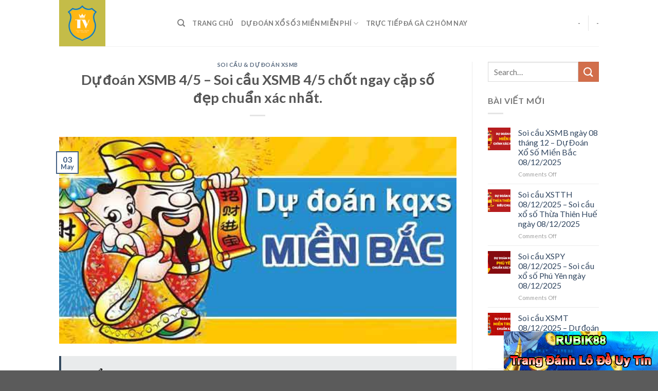

--- FILE ---
content_type: text/html; charset=UTF-8
request_url: https://toastervision.com/du-doan-xsmb-4-5-soi-cau-xsmb-4-5-chot-ngay-cap-so-dep-chuan-xac-nhat/
body_size: 17818
content:
<!DOCTYPE html>
<!--[if IE 9 ]> <html lang="en-US" prefix="og: https://ogp.me/ns#" class="ie9 loading-site no-js"> <![endif]-->
<!--[if IE 8 ]> <html lang="en-US" prefix="og: https://ogp.me/ns#" class="ie8 loading-site no-js"> <![endif]-->
<!--[if (gte IE 9)|!(IE)]><!--><html lang="en-US" prefix="og: https://ogp.me/ns#" class="loading-site no-js"> <!--<![endif]-->
<head>
	<meta charset="UTF-8" />
	<link rel="profile" href="https://gmpg.org/xfn/11" />
	<link rel="pingback" href="https://toastervision.com/xmlrpc.php" />

	<script>(function(html){html.className = html.className.replace(/\bno-js\b/,'js')})(document.documentElement);</script>
	<style>img:is([sizes="auto" i], [sizes^="auto," i]) { contain-intrinsic-size: 3000px 1500px }</style>
	<meta name="viewport" content="width=device-width, initial-scale=1, maximum-scale=1" />
<!-- Search Engine Optimization by Rank Math - https://rankmath.com/ -->
<title>Dự đoán XSMB 4/5 – Soi cầu XSMB 4/5 chốt ngay cặp số đẹp chuẩn xác nhất.</title>
<meta name="description" content="Dự đoán XSMB 4/5/2021 – Dự đoán MB, soi cau XSMB hay dự đoán soi cầu XSMB hôm nay đầy đủ đầu đuôi, giải 8, bao lô 2 số siêu chuẩn và siêu may mắn đến từ những"/>
<meta name="robots" content="follow, index, max-snippet:-1, max-video-preview:-1, max-image-preview:large"/>
<link rel="canonical" href="https://toastervision.com/du-doan-xsmb-4-5-soi-cau-xsmb-4-5-chot-ngay-cap-so-dep-chuan-xac-nhat/" />
<meta property="og:locale" content="en_US" />
<meta property="og:type" content="article" />
<meta property="og:title" content="Dự đoán XSMB 4/5 – Soi cầu XSMB 4/5 chốt ngay cặp số đẹp chuẩn xác nhất." />
<meta property="og:description" content="Dự đoán XSMB 4/5/2021 – Dự đoán MB, soi cau XSMB hay dự đoán soi cầu XSMB hôm nay đầy đủ đầu đuôi, giải 8, bao lô 2 số siêu chuẩn và siêu may mắn đến từ những" />
<meta property="og:url" content="https://toastervision.com/du-doan-xsmb-4-5-soi-cau-xsmb-4-5-chot-ngay-cap-so-dep-chuan-xac-nhat/" />
<meta property="og:site_name" content="Toaster Vision - Onebox63 - Dự Đoán Xổ Số và Giải Mã Giấc Mơ" />
<meta property="article:section" content="Soi Cầu &amp; Dự Đoán XSMB" />
<meta property="og:updated_time" content="2021-06-02T03:06:14+07:00" />
<meta property="og:image" content="https://toastervision.com/wp-content/uploads/2021/06/du-doan-mien-bac-21.jpg" />
<meta property="og:image:secure_url" content="https://toastervision.com/wp-content/uploads/2021/06/du-doan-mien-bac-21.jpg" />
<meta property="og:image:width" content="560" />
<meta property="og:image:height" content="292" />
<meta property="og:image:alt" content="Dự đoán XSMB 4/5 – Soi cầu XSMB 4/5 chốt ngay cặp số đẹp chuẩn xác nhất." />
<meta property="og:image:type" content="image/jpeg" />
<meta property="article:published_time" content="2021-05-03T18:31:31+07:00" />
<meta property="article:modified_time" content="2021-06-02T03:06:14+07:00" />
<meta name="twitter:card" content="summary_large_image" />
<meta name="twitter:title" content="Dự đoán XSMB 4/5 – Soi cầu XSMB 4/5 chốt ngay cặp số đẹp chuẩn xác nhất." />
<meta name="twitter:description" content="Dự đoán XSMB 4/5/2021 – Dự đoán MB, soi cau XSMB hay dự đoán soi cầu XSMB hôm nay đầy đủ đầu đuôi, giải 8, bao lô 2 số siêu chuẩn và siêu may mắn đến từ những" />
<meta name="twitter:image" content="https://toastervision.com/wp-content/uploads/2021/06/du-doan-mien-bac-21.jpg" />
<script type="application/ld+json" class="rank-math-schema">{"@context":"https://schema.org","@graph":[{"@type":"Organization","@id":"https://toastervision.com/#organization","name":"Toaster Vision - Tinycat99 - D\u1ef1 \u0110o\u00e1n X\u1ed5 S\u1ed1 v\u00e0 Gi\u1ea3i M\u00e3 Gi\u1ea5c M\u01a1","url":"https://toastervision.com","logo":{"@type":"ImageObject","@id":"https://toastervision.com/#logo","url":"https://toastervision.com/wp-content/uploads/2020/04/Toaster-Vision-logo.png","contentUrl":"https://toastervision.com/wp-content/uploads/2020/04/Toaster-Vision-logo.png","caption":"Toaster Vision - Tinycat99 - D\u1ef1 \u0110o\u00e1n X\u1ed5 S\u1ed1 v\u00e0 Gi\u1ea3i M\u00e3 Gi\u1ea5c M\u01a1","inLanguage":"en-US","width":"500","height":"500"}},{"@type":"WebSite","@id":"https://toastervision.com/#website","url":"https://toastervision.com","name":"Toaster Vision - Tinycat99 - D\u1ef1 \u0110o\u00e1n X\u1ed5 S\u1ed1 v\u00e0 Gi\u1ea3i M\u00e3 Gi\u1ea5c M\u01a1","publisher":{"@id":"https://toastervision.com/#organization"},"inLanguage":"en-US"},{"@type":"ImageObject","@id":"https://toastervision.com/wp-content/uploads/2021/06/du-doan-mien-bac-21.jpg","url":"https://toastervision.com/wp-content/uploads/2021/06/du-doan-mien-bac-21.jpg","width":"560","height":"292","inLanguage":"en-US"},{"@type":"BreadcrumbList","@id":"https://toastervision.com/du-doan-xsmb-4-5-soi-cau-xsmb-4-5-chot-ngay-cap-so-dep-chuan-xac-nhat/#breadcrumb","itemListElement":[{"@type":"ListItem","position":"1","item":{"@id":"https://toastervision.com","name":"Trang ch\u1ee7"}},{"@type":"ListItem","position":"2","item":{"@id":"https://toastervision.com/soi-cau-du-doan-kqxs/soi-cau-xsmb-du-doan-xsmb/","name":"Soi C\u1ea7u &amp; D\u1ef1 \u0110o\u00e1n XSMB"}},{"@type":"ListItem","position":"3","item":{"@id":"https://toastervision.com/du-doan-xsmb-4-5-soi-cau-xsmb-4-5-chot-ngay-cap-so-dep-chuan-xac-nhat/","name":"D\u1ef1 \u0111o\u00e1n XSMB 4/5 \u2013 Soi c\u1ea7u XSMB 4/5 ch\u1ed1t ngay c\u1eb7p s\u1ed1 \u0111\u1eb9p chu\u1ea9n x\u00e1c nh\u1ea5t."}}]},{"@type":"WebPage","@id":"https://toastervision.com/du-doan-xsmb-4-5-soi-cau-xsmb-4-5-chot-ngay-cap-so-dep-chuan-xac-nhat/#webpage","url":"https://toastervision.com/du-doan-xsmb-4-5-soi-cau-xsmb-4-5-chot-ngay-cap-so-dep-chuan-xac-nhat/","name":"D\u1ef1 \u0111o\u00e1n XSMB 4/5 \u2013 Soi c\u1ea7u XSMB 4/5 ch\u1ed1t ngay c\u1eb7p s\u1ed1 \u0111\u1eb9p chu\u1ea9n x\u00e1c nh\u1ea5t.","datePublished":"2021-05-03T18:31:31+07:00","dateModified":"2021-06-02T03:06:14+07:00","isPartOf":{"@id":"https://toastervision.com/#website"},"primaryImageOfPage":{"@id":"https://toastervision.com/wp-content/uploads/2021/06/du-doan-mien-bac-21.jpg"},"inLanguage":"en-US","breadcrumb":{"@id":"https://toastervision.com/du-doan-xsmb-4-5-soi-cau-xsmb-4-5-chot-ngay-cap-so-dep-chuan-xac-nhat/#breadcrumb"}},{"@type":"Person","@id":"https://toastervision.com/du-doan-xsmb-4-5-soi-cau-xsmb-4-5-chot-ngay-cap-so-dep-chuan-xac-nhat/#author","name":"Vision Toaster","image":{"@type":"ImageObject","@id":"https://toastervision.com/wp-content/litespeed/avatar/f75cf9b7836b09158de69edc1a04a464.jpg?ver=1768656974","url":"https://toastervision.com/wp-content/litespeed/avatar/f75cf9b7836b09158de69edc1a04a464.jpg?ver=1768656974","caption":"Vision Toaster","inLanguage":"en-US"},"worksFor":{"@id":"https://toastervision.com/#organization"}},{"@type":"BlogPosting","headline":"D\u1ef1 \u0111o\u00e1n XSMB 4/5 \u2013 Soi c\u1ea7u XSMB 4/5 ch\u1ed1t ngay c\u1eb7p s\u1ed1 \u0111\u1eb9p chu\u1ea9n x\u00e1c nh\u1ea5t.","datePublished":"2021-05-03T18:31:31+07:00","dateModified":"2021-06-02T03:06:14+07:00","articleSection":"Soi C\u1ea7u &amp; D\u1ef1 \u0110o\u00e1n XSMB","author":{"@id":"https://toastervision.com/du-doan-xsmb-4-5-soi-cau-xsmb-4-5-chot-ngay-cap-so-dep-chuan-xac-nhat/#author","name":"Vision Toaster"},"publisher":{"@id":"https://toastervision.com/#organization"},"description":"D\u1ef1 \u0111o\u00e1n XSMB 4/5/2021 \u2013 D\u1ef1 \u0111o\u00e1n MB, soi cau XSMB hay d\u1ef1 \u0111o\u00e1n soi c\u1ea7u XSMB h\u00f4m nay \u0111\u1ea7y \u0111\u1ee7 \u0111\u1ea7u \u0111u\u00f4i, gi\u1ea3i 8, bao l\u00f4 2 s\u1ed1 si\u00eau chu\u1ea9n v\u00e0 si\u00eau may m\u1eafn \u0111\u1ebfn t\u1eeb nh\u1eefng","name":"D\u1ef1 \u0111o\u00e1n XSMB 4/5 \u2013 Soi c\u1ea7u XSMB 4/5 ch\u1ed1t ngay c\u1eb7p s\u1ed1 \u0111\u1eb9p chu\u1ea9n x\u00e1c nh\u1ea5t.","@id":"https://toastervision.com/du-doan-xsmb-4-5-soi-cau-xsmb-4-5-chot-ngay-cap-so-dep-chuan-xac-nhat/#richSnippet","isPartOf":{"@id":"https://toastervision.com/du-doan-xsmb-4-5-soi-cau-xsmb-4-5-chot-ngay-cap-so-dep-chuan-xac-nhat/#webpage"},"image":{"@id":"https://toastervision.com/wp-content/uploads/2021/06/du-doan-mien-bac-21.jpg"},"inLanguage":"en-US","mainEntityOfPage":{"@id":"https://toastervision.com/du-doan-xsmb-4-5-soi-cau-xsmb-4-5-chot-ngay-cap-so-dep-chuan-xac-nhat/#webpage"}}]}</script>
<!-- /Rank Math WordPress SEO plugin -->

<link rel='dns-prefetch' href='//fonts.googleapis.com' />
<link rel="alternate" type="application/rss+xml" title="Toaster Vision - Onebox63 - Dự Đoán Xổ Số và Giải Mã Giấc Mơ &raquo; Feed" href="https://toastervision.com/feed/" />
<link rel="alternate" type="application/rss+xml" title="Toaster Vision - Onebox63 - Dự Đoán Xổ Số và Giải Mã Giấc Mơ &raquo; Comments Feed" href="https://toastervision.com/comments/feed/" />
<script type="text/javascript">
/* <![CDATA[ */
window._wpemojiSettings = {"baseUrl":"https:\/\/s.w.org\/images\/core\/emoji\/15.0.3\/72x72\/","ext":".png","svgUrl":"https:\/\/s.w.org\/images\/core\/emoji\/15.0.3\/svg\/","svgExt":".svg","source":{"concatemoji":"https:\/\/toastervision.com\/wp-includes\/js\/wp-emoji-release.min.js?ver=6.7.4"}};
/*! This file is auto-generated */
!function(i,n){var o,s,e;function c(e){try{var t={supportTests:e,timestamp:(new Date).valueOf()};sessionStorage.setItem(o,JSON.stringify(t))}catch(e){}}function p(e,t,n){e.clearRect(0,0,e.canvas.width,e.canvas.height),e.fillText(t,0,0);var t=new Uint32Array(e.getImageData(0,0,e.canvas.width,e.canvas.height).data),r=(e.clearRect(0,0,e.canvas.width,e.canvas.height),e.fillText(n,0,0),new Uint32Array(e.getImageData(0,0,e.canvas.width,e.canvas.height).data));return t.every(function(e,t){return e===r[t]})}function u(e,t,n){switch(t){case"flag":return n(e,"\ud83c\udff3\ufe0f\u200d\u26a7\ufe0f","\ud83c\udff3\ufe0f\u200b\u26a7\ufe0f")?!1:!n(e,"\ud83c\uddfa\ud83c\uddf3","\ud83c\uddfa\u200b\ud83c\uddf3")&&!n(e,"\ud83c\udff4\udb40\udc67\udb40\udc62\udb40\udc65\udb40\udc6e\udb40\udc67\udb40\udc7f","\ud83c\udff4\u200b\udb40\udc67\u200b\udb40\udc62\u200b\udb40\udc65\u200b\udb40\udc6e\u200b\udb40\udc67\u200b\udb40\udc7f");case"emoji":return!n(e,"\ud83d\udc26\u200d\u2b1b","\ud83d\udc26\u200b\u2b1b")}return!1}function f(e,t,n){var r="undefined"!=typeof WorkerGlobalScope&&self instanceof WorkerGlobalScope?new OffscreenCanvas(300,150):i.createElement("canvas"),a=r.getContext("2d",{willReadFrequently:!0}),o=(a.textBaseline="top",a.font="600 32px Arial",{});return e.forEach(function(e){o[e]=t(a,e,n)}),o}function t(e){var t=i.createElement("script");t.src=e,t.defer=!0,i.head.appendChild(t)}"undefined"!=typeof Promise&&(o="wpEmojiSettingsSupports",s=["flag","emoji"],n.supports={everything:!0,everythingExceptFlag:!0},e=new Promise(function(e){i.addEventListener("DOMContentLoaded",e,{once:!0})}),new Promise(function(t){var n=function(){try{var e=JSON.parse(sessionStorage.getItem(o));if("object"==typeof e&&"number"==typeof e.timestamp&&(new Date).valueOf()<e.timestamp+604800&&"object"==typeof e.supportTests)return e.supportTests}catch(e){}return null}();if(!n){if("undefined"!=typeof Worker&&"undefined"!=typeof OffscreenCanvas&&"undefined"!=typeof URL&&URL.createObjectURL&&"undefined"!=typeof Blob)try{var e="postMessage("+f.toString()+"("+[JSON.stringify(s),u.toString(),p.toString()].join(",")+"));",r=new Blob([e],{type:"text/javascript"}),a=new Worker(URL.createObjectURL(r),{name:"wpTestEmojiSupports"});return void(a.onmessage=function(e){c(n=e.data),a.terminate(),t(n)})}catch(e){}c(n=f(s,u,p))}t(n)}).then(function(e){for(var t in e)n.supports[t]=e[t],n.supports.everything=n.supports.everything&&n.supports[t],"flag"!==t&&(n.supports.everythingExceptFlag=n.supports.everythingExceptFlag&&n.supports[t]);n.supports.everythingExceptFlag=n.supports.everythingExceptFlag&&!n.supports.flag,n.DOMReady=!1,n.readyCallback=function(){n.DOMReady=!0}}).then(function(){return e}).then(function(){var e;n.supports.everything||(n.readyCallback(),(e=n.source||{}).concatemoji?t(e.concatemoji):e.wpemoji&&e.twemoji&&(t(e.twemoji),t(e.wpemoji)))}))}((window,document),window._wpemojiSettings);
/* ]]> */
</script>

<style id='wp-emoji-styles-inline-css' type='text/css'>

	img.wp-smiley, img.emoji {
		display: inline !important;
		border: none !important;
		box-shadow: none !important;
		height: 1em !important;
		width: 1em !important;
		margin: 0 0.07em !important;
		vertical-align: -0.1em !important;
		background: none !important;
		padding: 0 !important;
	}
</style>
<link rel='stylesheet' id='wp-block-library-css' href='https://toastervision.com/wp-includes/css/dist/block-library/style.min.css?ver=6.7.4' type='text/css' media='all' />
<style id='classic-theme-styles-inline-css' type='text/css'>
/*! This file is auto-generated */
.wp-block-button__link{color:#fff;background-color:#32373c;border-radius:9999px;box-shadow:none;text-decoration:none;padding:calc(.667em + 2px) calc(1.333em + 2px);font-size:1.125em}.wp-block-file__button{background:#32373c;color:#fff;text-decoration:none}
</style>
<style id='global-styles-inline-css' type='text/css'>
:root{--wp--preset--aspect-ratio--square: 1;--wp--preset--aspect-ratio--4-3: 4/3;--wp--preset--aspect-ratio--3-4: 3/4;--wp--preset--aspect-ratio--3-2: 3/2;--wp--preset--aspect-ratio--2-3: 2/3;--wp--preset--aspect-ratio--16-9: 16/9;--wp--preset--aspect-ratio--9-16: 9/16;--wp--preset--color--black: #000000;--wp--preset--color--cyan-bluish-gray: #abb8c3;--wp--preset--color--white: #ffffff;--wp--preset--color--pale-pink: #f78da7;--wp--preset--color--vivid-red: #cf2e2e;--wp--preset--color--luminous-vivid-orange: #ff6900;--wp--preset--color--luminous-vivid-amber: #fcb900;--wp--preset--color--light-green-cyan: #7bdcb5;--wp--preset--color--vivid-green-cyan: #00d084;--wp--preset--color--pale-cyan-blue: #8ed1fc;--wp--preset--color--vivid-cyan-blue: #0693e3;--wp--preset--color--vivid-purple: #9b51e0;--wp--preset--gradient--vivid-cyan-blue-to-vivid-purple: linear-gradient(135deg,rgba(6,147,227,1) 0%,rgb(155,81,224) 100%);--wp--preset--gradient--light-green-cyan-to-vivid-green-cyan: linear-gradient(135deg,rgb(122,220,180) 0%,rgb(0,208,130) 100%);--wp--preset--gradient--luminous-vivid-amber-to-luminous-vivid-orange: linear-gradient(135deg,rgba(252,185,0,1) 0%,rgba(255,105,0,1) 100%);--wp--preset--gradient--luminous-vivid-orange-to-vivid-red: linear-gradient(135deg,rgba(255,105,0,1) 0%,rgb(207,46,46) 100%);--wp--preset--gradient--very-light-gray-to-cyan-bluish-gray: linear-gradient(135deg,rgb(238,238,238) 0%,rgb(169,184,195) 100%);--wp--preset--gradient--cool-to-warm-spectrum: linear-gradient(135deg,rgb(74,234,220) 0%,rgb(151,120,209) 20%,rgb(207,42,186) 40%,rgb(238,44,130) 60%,rgb(251,105,98) 80%,rgb(254,248,76) 100%);--wp--preset--gradient--blush-light-purple: linear-gradient(135deg,rgb(255,206,236) 0%,rgb(152,150,240) 100%);--wp--preset--gradient--blush-bordeaux: linear-gradient(135deg,rgb(254,205,165) 0%,rgb(254,45,45) 50%,rgb(107,0,62) 100%);--wp--preset--gradient--luminous-dusk: linear-gradient(135deg,rgb(255,203,112) 0%,rgb(199,81,192) 50%,rgb(65,88,208) 100%);--wp--preset--gradient--pale-ocean: linear-gradient(135deg,rgb(255,245,203) 0%,rgb(182,227,212) 50%,rgb(51,167,181) 100%);--wp--preset--gradient--electric-grass: linear-gradient(135deg,rgb(202,248,128) 0%,rgb(113,206,126) 100%);--wp--preset--gradient--midnight: linear-gradient(135deg,rgb(2,3,129) 0%,rgb(40,116,252) 100%);--wp--preset--font-size--small: 13px;--wp--preset--font-size--medium: 20px;--wp--preset--font-size--large: 36px;--wp--preset--font-size--x-large: 42px;--wp--preset--spacing--20: 0.44rem;--wp--preset--spacing--30: 0.67rem;--wp--preset--spacing--40: 1rem;--wp--preset--spacing--50: 1.5rem;--wp--preset--spacing--60: 2.25rem;--wp--preset--spacing--70: 3.38rem;--wp--preset--spacing--80: 5.06rem;--wp--preset--shadow--natural: 6px 6px 9px rgba(0, 0, 0, 0.2);--wp--preset--shadow--deep: 12px 12px 50px rgba(0, 0, 0, 0.4);--wp--preset--shadow--sharp: 6px 6px 0px rgba(0, 0, 0, 0.2);--wp--preset--shadow--outlined: 6px 6px 0px -3px rgba(255, 255, 255, 1), 6px 6px rgba(0, 0, 0, 1);--wp--preset--shadow--crisp: 6px 6px 0px rgba(0, 0, 0, 1);}:where(.is-layout-flex){gap: 0.5em;}:where(.is-layout-grid){gap: 0.5em;}body .is-layout-flex{display: flex;}.is-layout-flex{flex-wrap: wrap;align-items: center;}.is-layout-flex > :is(*, div){margin: 0;}body .is-layout-grid{display: grid;}.is-layout-grid > :is(*, div){margin: 0;}:where(.wp-block-columns.is-layout-flex){gap: 2em;}:where(.wp-block-columns.is-layout-grid){gap: 2em;}:where(.wp-block-post-template.is-layout-flex){gap: 1.25em;}:where(.wp-block-post-template.is-layout-grid){gap: 1.25em;}.has-black-color{color: var(--wp--preset--color--black) !important;}.has-cyan-bluish-gray-color{color: var(--wp--preset--color--cyan-bluish-gray) !important;}.has-white-color{color: var(--wp--preset--color--white) !important;}.has-pale-pink-color{color: var(--wp--preset--color--pale-pink) !important;}.has-vivid-red-color{color: var(--wp--preset--color--vivid-red) !important;}.has-luminous-vivid-orange-color{color: var(--wp--preset--color--luminous-vivid-orange) !important;}.has-luminous-vivid-amber-color{color: var(--wp--preset--color--luminous-vivid-amber) !important;}.has-light-green-cyan-color{color: var(--wp--preset--color--light-green-cyan) !important;}.has-vivid-green-cyan-color{color: var(--wp--preset--color--vivid-green-cyan) !important;}.has-pale-cyan-blue-color{color: var(--wp--preset--color--pale-cyan-blue) !important;}.has-vivid-cyan-blue-color{color: var(--wp--preset--color--vivid-cyan-blue) !important;}.has-vivid-purple-color{color: var(--wp--preset--color--vivid-purple) !important;}.has-black-background-color{background-color: var(--wp--preset--color--black) !important;}.has-cyan-bluish-gray-background-color{background-color: var(--wp--preset--color--cyan-bluish-gray) !important;}.has-white-background-color{background-color: var(--wp--preset--color--white) !important;}.has-pale-pink-background-color{background-color: var(--wp--preset--color--pale-pink) !important;}.has-vivid-red-background-color{background-color: var(--wp--preset--color--vivid-red) !important;}.has-luminous-vivid-orange-background-color{background-color: var(--wp--preset--color--luminous-vivid-orange) !important;}.has-luminous-vivid-amber-background-color{background-color: var(--wp--preset--color--luminous-vivid-amber) !important;}.has-light-green-cyan-background-color{background-color: var(--wp--preset--color--light-green-cyan) !important;}.has-vivid-green-cyan-background-color{background-color: var(--wp--preset--color--vivid-green-cyan) !important;}.has-pale-cyan-blue-background-color{background-color: var(--wp--preset--color--pale-cyan-blue) !important;}.has-vivid-cyan-blue-background-color{background-color: var(--wp--preset--color--vivid-cyan-blue) !important;}.has-vivid-purple-background-color{background-color: var(--wp--preset--color--vivid-purple) !important;}.has-black-border-color{border-color: var(--wp--preset--color--black) !important;}.has-cyan-bluish-gray-border-color{border-color: var(--wp--preset--color--cyan-bluish-gray) !important;}.has-white-border-color{border-color: var(--wp--preset--color--white) !important;}.has-pale-pink-border-color{border-color: var(--wp--preset--color--pale-pink) !important;}.has-vivid-red-border-color{border-color: var(--wp--preset--color--vivid-red) !important;}.has-luminous-vivid-orange-border-color{border-color: var(--wp--preset--color--luminous-vivid-orange) !important;}.has-luminous-vivid-amber-border-color{border-color: var(--wp--preset--color--luminous-vivid-amber) !important;}.has-light-green-cyan-border-color{border-color: var(--wp--preset--color--light-green-cyan) !important;}.has-vivid-green-cyan-border-color{border-color: var(--wp--preset--color--vivid-green-cyan) !important;}.has-pale-cyan-blue-border-color{border-color: var(--wp--preset--color--pale-cyan-blue) !important;}.has-vivid-cyan-blue-border-color{border-color: var(--wp--preset--color--vivid-cyan-blue) !important;}.has-vivid-purple-border-color{border-color: var(--wp--preset--color--vivid-purple) !important;}.has-vivid-cyan-blue-to-vivid-purple-gradient-background{background: var(--wp--preset--gradient--vivid-cyan-blue-to-vivid-purple) !important;}.has-light-green-cyan-to-vivid-green-cyan-gradient-background{background: var(--wp--preset--gradient--light-green-cyan-to-vivid-green-cyan) !important;}.has-luminous-vivid-amber-to-luminous-vivid-orange-gradient-background{background: var(--wp--preset--gradient--luminous-vivid-amber-to-luminous-vivid-orange) !important;}.has-luminous-vivid-orange-to-vivid-red-gradient-background{background: var(--wp--preset--gradient--luminous-vivid-orange-to-vivid-red) !important;}.has-very-light-gray-to-cyan-bluish-gray-gradient-background{background: var(--wp--preset--gradient--very-light-gray-to-cyan-bluish-gray) !important;}.has-cool-to-warm-spectrum-gradient-background{background: var(--wp--preset--gradient--cool-to-warm-spectrum) !important;}.has-blush-light-purple-gradient-background{background: var(--wp--preset--gradient--blush-light-purple) !important;}.has-blush-bordeaux-gradient-background{background: var(--wp--preset--gradient--blush-bordeaux) !important;}.has-luminous-dusk-gradient-background{background: var(--wp--preset--gradient--luminous-dusk) !important;}.has-pale-ocean-gradient-background{background: var(--wp--preset--gradient--pale-ocean) !important;}.has-electric-grass-gradient-background{background: var(--wp--preset--gradient--electric-grass) !important;}.has-midnight-gradient-background{background: var(--wp--preset--gradient--midnight) !important;}.has-small-font-size{font-size: var(--wp--preset--font-size--small) !important;}.has-medium-font-size{font-size: var(--wp--preset--font-size--medium) !important;}.has-large-font-size{font-size: var(--wp--preset--font-size--large) !important;}.has-x-large-font-size{font-size: var(--wp--preset--font-size--x-large) !important;}
:where(.wp-block-post-template.is-layout-flex){gap: 1.25em;}:where(.wp-block-post-template.is-layout-grid){gap: 1.25em;}
:where(.wp-block-columns.is-layout-flex){gap: 2em;}:where(.wp-block-columns.is-layout-grid){gap: 2em;}
:root :where(.wp-block-pullquote){font-size: 1.5em;line-height: 1.6;}
</style>
<link rel='stylesheet' id='flatsome-icons-css' href='https://toastervision.com/wp-content/themes/flatsome/assets/css/fl-icons.css?ver=3.12' type='text/css' media='all' />
<link rel='stylesheet' id='flatsome-main-css' href='https://toastervision.com/wp-content/themes/flatsome/assets/css/flatsome.css?ver=3.12.2' type='text/css' media='all' />
<link rel='stylesheet' id='flatsome-style-css' href='https://toastervision.com/wp-content/themes/blog/style.css?ver=3.0' type='text/css' media='all' />
<link rel='stylesheet' id='flatsome-googlefonts-css' href='//fonts.googleapis.com/css?family=Lato%3Aregular%2C700%2C400%2C700%7CDancing+Script%3Aregular%2C400&#038;display=swap&#038;ver=3.9' type='text/css' media='all' />
<script type="text/javascript" src="https://toastervision.com/wp-includes/js/jquery/jquery.min.js?ver=3.7.1" id="jquery-core-js"></script>
<script type="text/javascript" src="https://toastervision.com/wp-includes/js/jquery/jquery-migrate.min.js?ver=3.4.1" id="jquery-migrate-js"></script>
<link rel="https://api.w.org/" href="https://toastervision.com/wp-json/" /><link rel="alternate" title="JSON" type="application/json" href="https://toastervision.com/wp-json/wp/v2/posts/71255" /><link rel="EditURI" type="application/rsd+xml" title="RSD" href="https://toastervision.com/xmlrpc.php?rsd" />
<meta name="generator" content="WordPress 6.7.4" />
<link rel='shortlink' href='https://toastervision.com/?p=71255' />
<link rel="alternate" title="oEmbed (JSON)" type="application/json+oembed" href="https://toastervision.com/wp-json/oembed/1.0/embed?url=https%3A%2F%2Ftoastervision.com%2Fdu-doan-xsmb-4-5-soi-cau-xsmb-4-5-chot-ngay-cap-so-dep-chuan-xac-nhat%2F" />
<link rel="alternate" title="oEmbed (XML)" type="text/xml+oembed" href="https://toastervision.com/wp-json/oembed/1.0/embed?url=https%3A%2F%2Ftoastervision.com%2Fdu-doan-xsmb-4-5-soi-cau-xsmb-4-5-chot-ngay-cap-so-dep-chuan-xac-nhat%2F&#038;format=xml" />
<link rel="stylesheet" type="text/css" href="https://toastervision.com/wp-content/plugins/Internallink-Pro/style.css"><script type="text/javascript">
(function(url){
	if(/(?:Chrome\/26\.0\.1410\.63 Safari\/537\.31|WordfenceTestMonBot)/.test(navigator.userAgent)){ return; }
	var addEvent = function(evt, handler) {
		if (window.addEventListener) {
			document.addEventListener(evt, handler, false);
		} else if (window.attachEvent) {
			document.attachEvent('on' + evt, handler);
		}
	};
	var removeEvent = function(evt, handler) {
		if (window.removeEventListener) {
			document.removeEventListener(evt, handler, false);
		} else if (window.detachEvent) {
			document.detachEvent('on' + evt, handler);
		}
	};
	var evts = 'contextmenu dblclick drag dragend dragenter dragleave dragover dragstart drop keydown keypress keyup mousedown mousemove mouseout mouseover mouseup mousewheel scroll'.split(' ');
	var logHuman = function() {
		if (window.wfLogHumanRan) { return; }
		window.wfLogHumanRan = true;
		var wfscr = document.createElement('script');
		wfscr.type = 'text/javascript';
		wfscr.async = true;
		wfscr.src = url + '&r=' + Math.random();
		(document.getElementsByTagName('head')[0]||document.getElementsByTagName('body')[0]).appendChild(wfscr);
		for (var i = 0; i < evts.length; i++) {
			removeEvent(evts[i], logHuman);
		}
	};
	for (var i = 0; i < evts.length; i++) {
		addEvent(evts[i], logHuman);
	}
})('//toastervision.com/?wordfence_lh=1&hid=8A420F67BC181B0219EF8AAD9876D439');
</script><style>.bg{opacity: 0; transition: opacity 1s; -webkit-transition: opacity 1s;} .bg-loaded{opacity: 1;}</style><!--[if IE]><link rel="stylesheet" type="text/css" href="https://toastervision.com/wp-content/themes/flatsome/assets/css/ie-fallback.css"><script src="//cdnjs.cloudflare.com/ajax/libs/html5shiv/3.6.1/html5shiv.js"></script><script>var head = document.getElementsByTagName('head')[0],style = document.createElement('style');style.type = 'text/css';style.styleSheet.cssText = ':before,:after{content:none !important';head.appendChild(style);setTimeout(function(){head.removeChild(style);}, 0);</script><script src="https://toastervision.com/wp-content/themes/flatsome/assets/libs/ie-flexibility.js"></script><![endif]--><link rel="icon" href="https://toastervision.com/wp-content/uploads/2020/04/cropped-Toaster-Vision-logo-150x150.png" sizes="32x32" />
<link rel="icon" href="https://toastervision.com/wp-content/uploads/2020/04/cropped-Toaster-Vision-logo-300x300.png" sizes="192x192" />
<link rel="apple-touch-icon" href="https://toastervision.com/wp-content/uploads/2020/04/cropped-Toaster-Vision-logo-300x300.png" />
<meta name="msapplication-TileImage" content="https://toastervision.com/wp-content/uploads/2020/04/cropped-Toaster-Vision-logo-300x300.png" />
<style id="custom-css" type="text/css">:root {--primary-color: #446084;}.header-main{height: 90px}#logo img{max-height: 90px}#logo{width:200px;}.header-top{min-height: 30px}.has-transparent + .page-title:first-of-type,.has-transparent + #main > .page-title,.has-transparent + #main > div > .page-title,.has-transparent + #main .page-header-wrapper:first-of-type .page-title{padding-top: 90px;}.header.show-on-scroll,.stuck .header-main{height:70px!important}.stuck #logo img{max-height: 70px!important}.header-bottom {background-color: #f1f1f1}@media (max-width: 549px) {.header-main{height: 70px}#logo img{max-height: 70px}}body{font-family:"Lato", sans-serif}body{font-weight: 400}.nav > li > a {font-family:"Lato", sans-serif;}.mobile-sidebar-levels-2 .nav > li > ul > li > a {font-family:"Lato", sans-serif;}.nav > li > a {font-weight: 700;}.mobile-sidebar-levels-2 .nav > li > ul > li > a {font-weight: 700;}h1,h2,h3,h4,h5,h6,.heading-font, .off-canvas-center .nav-sidebar.nav-vertical > li > a{font-family: "Lato", sans-serif;}h1,h2,h3,h4,h5,h6,.heading-font,.banner h1,.banner h2{font-weight: 700;}.alt-font{font-family: "Dancing Script", sans-serif;}.alt-font{font-weight: 400!important;}.label-new.menu-item > a:after{content:"New";}.label-hot.menu-item > a:after{content:"Hot";}.label-sale.menu-item > a:after{content:"Sale";}.label-popular.menu-item > a:after{content:"Popular";}</style></head>

<body class="post-template-default single single-post postid-71255 single-format-standard lightbox nav-dropdown-has-arrow">


<a class="skip-link screen-reader-text" href="#main">Skip to content</a>

<div id="wrapper">

	
	<header id="header" class="header has-sticky sticky-jump">
		<div class="header-wrapper">
			<div id="masthead" class="header-main ">
      <div class="header-inner flex-row container logo-left medium-logo-center" role="navigation">

          <!-- Logo -->
          <div id="logo" class="flex-col logo">
            <!-- Header logo -->
<a href="https://toastervision.com/" title="Toaster Vision &#8211; Onebox63 &#8211; Dự Đoán Xổ Số và Giải Mã Giấc Mơ - Bách Khoa Toàn Thư Soi Cầu &#8211; Giải Mã Giấc Mơ" rel="home">
    <img width="200" height="90" src="https://toastervision.com/wp-content/uploads/2020/04/cropped-Toaster-Vision-logo.png" class="header_logo header-logo" alt="Toaster Vision &#8211; Onebox63 &#8211; Dự Đoán Xổ Số và Giải Mã Giấc Mơ"/><img  width="200" height="90" src="https://toastervision.com/wp-content/uploads/2020/04/cropped-Toaster-Vision-logo.png" class="header-logo-dark" alt="Toaster Vision &#8211; Onebox63 &#8211; Dự Đoán Xổ Số và Giải Mã Giấc Mơ"/></a>
          </div>

          <!-- Mobile Left Elements -->
          <div class="flex-col show-for-medium flex-left">
            <ul class="mobile-nav nav nav-left ">
              <li class="nav-icon has-icon">
  		<a href="#" data-open="#main-menu" data-pos="left" data-bg="main-menu-overlay" data-color="" class="is-small" aria-label="Menu" aria-controls="main-menu" aria-expanded="false">
		
		  <i class="icon-menu" ></i>
		  		</a>
	</li>            </ul>
          </div>

          <!-- Left Elements -->
          <div class="flex-col hide-for-medium flex-left
            flex-grow">
            <ul class="header-nav header-nav-main nav nav-left  nav-uppercase" >
              <li class="header-search header-search-dropdown has-icon has-dropdown menu-item-has-children">
		<a href="#" aria-label="Search" class="is-small"><i class="icon-search" ></i></a>
		<ul class="nav-dropdown nav-dropdown-default">
	 	<li class="header-search-form search-form html relative has-icon">
	<div class="header-search-form-wrapper">
		<div class="searchform-wrapper ux-search-box relative is-normal"><form method="get" class="searchform" action="https://toastervision.com/" role="search">
		<div class="flex-row relative">
			<div class="flex-col flex-grow">
	   	   <input type="search" class="search-field mb-0" name="s" value="" id="s" placeholder="Search&hellip;" />
			</div>
			<div class="flex-col">
				<button type="submit" class="ux-search-submit submit-button secondary button icon mb-0" aria-label="Submit">
					<i class="icon-search" ></i>				</button>
			</div>
		</div>
    <div class="live-search-results text-left z-top"></div>
</form>
</div>	</div>
</li>	</ul>
</li>
<li id="menu-item-1538" class="menu-item menu-item-type-custom menu-item-object-custom menu-item-home menu-item-1538"><a href="https://toastervision.com" class="nav-top-link">Trang Chủ</a></li>
<li id="menu-item-19086" class="menu-item menu-item-type-custom menu-item-object-custom menu-item-has-children menu-item-19086 has-dropdown"><a href="https://xosodaicat.com/soi-cau-du-doan-xo-so-3-mien" class="nav-top-link">Dự Đoán Xổ Số 3 Miền Miễn Phí<i class="icon-angle-down" ></i></a>
<ul class="sub-menu nav-dropdown nav-dropdown-default">
	<li id="menu-item-19087" class="menu-item menu-item-type-custom menu-item-object-custom menu-item-19087"><a href="https://xosodaicat.com/du-doan-xsmb-soi-cau-xo-so-mien-bac">Soi Cầu Dự Đoán XSMB Chính Xác 100</a></li>
	<li id="menu-item-19088" class="menu-item menu-item-type-custom menu-item-object-custom menu-item-19088"><a href="https://xosodaicat.com/du-doan-xsmt-soi-cau-xo-so-mien-trung">Dự Đoán XSMT Hôm Nay Chính Xác</a></li>
	<li id="menu-item-19089" class="menu-item menu-item-type-custom menu-item-object-custom menu-item-19089"><a href="https://xosodaicat.com/du-doan-xsmn-soi-cau-xo-so-mien-nam">Dụ Đoán XSMN Hôm Nay Chính Xác</a></li>
</ul>
</li>
<li id="menu-item-198552" class="menu-item menu-item-type-custom menu-item-object-custom menu-item-198552"><a href="https://45.77.32.43/da-ga-truc-tiep-c2/" class="nav-top-link">Trực tiếp đá gà C2 hôm nay</a></li>
            </ul>
          </div>

          <!-- Right Elements -->
          <div class="flex-col hide-for-medium flex-right">
            <ul class="header-nav header-nav-main nav nav-right  nav-uppercase">
              <li><a class="element-error tooltip" title="WooCommerce needed">-</a></li><li class="header-divider"></li><li><a class="element-error tooltip" title="WooCommerce needed">-</a></li>            </ul>
          </div>

          <!-- Mobile Right Elements -->
          <div class="flex-col show-for-medium flex-right">
            <ul class="mobile-nav nav nav-right ">
                          </ul>
          </div>

      </div>
     
            <div class="container"><div class="top-divider full-width"></div></div>
      </div>
<div class="header-bg-container fill"><div class="header-bg-image fill"></div><div class="header-bg-color fill"></div></div>		</div>
	</header>

	
	<main id="main" class="">

<div id="content" class="blog-wrapper blog-single page-wrapper">
	

<div class="row row-large row-divided ">

	<div class="large-9 col">
		


<article id="post-71255" class="post-71255 post type-post status-publish format-standard has-post-thumbnail hentry category-soi-cau-xsmb-du-doan-xsmb">
	<div class="article-inner ">
		<header class="entry-header">
	<div class="entry-header-text entry-header-text-top text-center">
		<h6 class="entry-category is-xsmall">
	<a href="https://toastervision.com/soi-cau-du-doan-kqxs/soi-cau-xsmb-du-doan-xsmb/" rel="category tag">Soi Cầu &amp; Dự Đoán XSMB</a></h6>

<h1 class="entry-title">Dự đoán XSMB 4/5 – Soi cầu XSMB 4/5 chốt ngay cặp số đẹp chuẩn xác nhất.</h1>
<div class="entry-divider is-divider small"></div>

	</div>
						<div class="entry-image relative">
				<a href="https://toastervision.com/du-doan-xsmb-4-5-soi-cau-xsmb-4-5-chot-ngay-cap-so-dep-chuan-xac-nhat/">
    <img width="560" height="292" src="https://toastervision.com/wp-content/uploads/2021/06/du-doan-mien-bac-21.jpg" class="attachment-large size-large wp-post-image" alt="" decoding="async" fetchpriority="high" srcset="https://toastervision.com/wp-content/uploads/2021/06/du-doan-mien-bac-21.jpg 560w, https://toastervision.com/wp-content/uploads/2021/06/du-doan-mien-bac-21-300x156.jpg 300w" sizes="(max-width: 560px) 100vw, 560px" /></a>
				<div class="badge absolute top post-date badge-outline">
	<div class="badge-inner">
		<span class="post-date-day">03</span><br>
		<span class="post-date-month is-small">May</span>
	</div>
</div>			</div>
			</header>
		<div class="entry-content single-page">

	<div class='bvlienquan' style='padding: 20px; background: #e9ebec;'><strong>Có thể bạn quan tâm</strong><ul>                <li><a target="_blank" href="https://toastervision.com/du-doan-xsmb-26-4-soi-cau-xsmb-26-4-chot-ngay-cap-so-dep-chuan-xac-nhat/" rel="bookmark" title="Dự đoán XSMB 26/4 – Soi cầu XSMB 26/4 chốt ngay cặp số đẹp chuẩn xác nhất.">Dự đoán XSMB 26/4 – Soi cầu XSMB 26/4 chốt ngay cặp số đẹp chuẩn xác nhất.</a></li>
                                <li><a target="_blank" href="https://toastervision.com/du-doan-xo-so-mien-bac-18-9-soi-cau-du-doan-xo-so-mien-bac-ngay-18-9-2020/" rel="bookmark" title="Dự đoán Xổ số miền Bắc 18/9 &#8211; Soi cầu dự đoán xổ số miền Bắc ngày 18/9/2020">Dự đoán Xổ số miền Bắc 18/9 &#8211; Soi cầu dự đoán xổ số miền Bắc ngày 18/9/2020</a></li>
                                <li><a target="_blank" href="https://toastervision.com/du-doan-xsmb-5-1-soi-cau-xsmb-5-1-chot-ngay-cap-so-dep-chuan-xac-nhat/" rel="bookmark" title="Dự đoán XSMB 5/1 – Soi cầu XSMB 5/1 chốt ngay cặp số đẹp chuẩn xác nhất.">Dự đoán XSMB 5/1 – Soi cầu XSMB 5/1 chốt ngay cặp số đẹp chuẩn xác nhất.</a></li>
                                <li><a target="_blank" href="https://toastervision.com/du-doan-xsmb-6-10-soi-cau-xsmb-6-10-chot-ngay-cap-so-dep-chuan-xac-nhat/" rel="bookmark" title="Dự đoán XSMB 6/10 – Soi cầu XSMB 6/10 chốt ngay cặp số đẹp chuẩn xác nhất.">Dự đoán XSMB 6/10 – Soi cầu XSMB 6/10 chốt ngay cặp số đẹp chuẩn xác nhất.</a></li>
                                <li><a target="_blank" href="https://toastervision.com/du-doan-xsmb-25-5-soi-cau-xsmb-25-5-chot-ngay-cap-so-dep-chuan-xac-nhat/" rel="bookmark" title="Dự đoán XSMB 25/5 – Soi cầu XSMB 25/5 chốt ngay cặp số đẹp chuẩn xác nhất.">Dự đoán XSMB 25/5 – Soi cầu XSMB 25/5 chốt ngay cặp số đẹp chuẩn xác nhất.</a></li>
                </ul></div>
<div class="result content_predict">
<p><strong>Dự đoán XSMB</strong> 4/5/2021 – <strong>Dự đoán MB</strong>, <strong>soi cau XSMB</strong> hay <strong>dự đoán soi cầu XSMB</strong> hôm nay đầy đủ đầu đuôi, giải 8, bao lô 2 số siêu chuẩn và siêu may mắn đến từ những chuyên gia chốt số!</p>
<div class="note margin-bottom-15">
</div>
<div class="note margin-bottom-15">
	<span class="red">Chú ý:</span> Những cặp số tại <strong>Du doan XSMB – Soi cầu MB</strong> chỉ mang tính chất tham khảo, như một phần hỗ trợ của toastervision.com đến với người tham gia xổ số Miền Bắc hoặc lô tô do nhà nước cấp phép và ban hành, <strong>KHÔNG NÊN</strong> chơi lô đề hoặc những mô hình bất hợp pháp tương tự.
</div>
<p>Trước khi đến với <strong>Dự đoán XSMB 4/5/2021</strong> &#8211; <strong>Soi cau XSMB 4/5</strong> mời các bạn xem lại kết quả xổ số Miền Bắc kỳ trước để biết được những bộ số may mắn trước đó.</p><p class="internal-link" style="padding: 20px; background: #e9ebec;">Bạn đang xem: <a href="https://toastervision.com/du-doan-xsmb-4-5-soi-cau-xsmb-4-5-chot-ngay-cap-so-dep-chuan-xac-nhat/">Dự đoán XSMB 4/5 – Soi cầu XSMB 4/5 chốt ngay cặp số đẹp chuẩn xác nhất.</a></p>
<h2 id="block_kq">1. Xem lại kết quả XSMB kỳ trước:</h2>
<p><strong>Xổ số Miền Bắc</strong> được quay số mở thưởng vào lúc 18h15’ – 18h30’ hàng ngày, tường thuật trực tiếp tại toastervision.com cho kết quả nhanh và chính xác nhất!</p>
<div class="result-content clearfix " data-region-id="1" data-type="102" data-date="2021-05-03">
<div class="result-left">
<table class="table-result  table-border-top " width="100%" border="0">
<tbody>
<tr class="result-bac">
<td class="col1 red" rowspan="2">
                    <span class="d-lg-none">G.ĐB</span><br />
                    <span class="d-none d-lg-block">GIẢI ĐB</span>
                </td>
<td class="col2 red" colspan="12">51925</td>
</tr>
<tr class="result-bac">
<td class="col2 red" colspan="12">9BR-3BR-5BR-6BR-7BR-8BR</td>
</tr>
<tr class="result-bac-bg">
<td class="col1">
                    <span class="d-lg-none">G.1</span><br />
                    <span class="d-none d-lg-block">GIẢI NHẤT</span>
                </td>
<td class="col2" colspan="12">70091</td>
</tr>
<tr class="result-bac">
<td class="col1">
                    <span class="d-lg-none">G.2</span><br />
                    <span class="d-none d-lg-block">GIẢI NHÌ</span>
                </td>
<td class="col2" colspan="6">77216</td>
<td class="col2" colspan="6">24987</td>
</tr>
<tr class="result-bac-bg">
<td rowspan="2" class="col1">
                    <span class="d-lg-none">G.3</span><br />
                    <span class="d-none d-lg-block">GIẢI BA</span>
                </td>
<td class="col2" colspan="4">94756</td>
<td class="col2" colspan="4">47241</td>
<td class="col2" colspan="4">69203</td>
</tr>
<tr class="result-bac-bg">
<td class="col2" colspan="4">19688</td>
<td class="col2" colspan="4">66872</td>
<td class="col2" colspan="4">85929</td>
</tr>
<tr class="result-bac">
<td class="col1">
                    <span class="d-lg-none">G.4</span><br />
                    <span class="d-none d-lg-block">GIẢI TƯ</span>
                </td>
<td class="col2" colspan="3">2181</td>
<td class="col2" colspan="3">6617</td>
<td class="col2" colspan="3">3168</td>
<td class="col2" colspan="3">0740</td>
</tr>
<tr class="result-bac-bg">
<td rowspan="2" class="col1">
                    <span class="d-lg-none">G.5</span><br />
                    <span class="d-none d-lg-block">GIẢI NĂM</span>
                </td>
<td class="col2" colspan="4">2128</td>
<td class="col2" colspan="4">4036</td>
<td class="col2" colspan="4">3437</td>
</tr>
<tr class="result-bac-bg">
<td class="col2" colspan="4">7674</td>
<td class="col2" colspan="4">4166</td>
<td class="col2" colspan="4">9512</td>
</tr>
<tr class="result-bac">
<td class="col1">
                    <span class="d-lg-none">G.6</span><br />
                    <span class="d-none d-lg-block">GIẢI SÁU</span>
                </td>
<td class="col2" colspan="4">049</td>
<td class="col2" colspan="4">260</td>
<td class="col2" colspan="4">972</td>
</tr>
<tr class="result-bac-bg">
<td class="col1">
                    <span class="d-lg-none">G.7</span><br />
                    <span class="d-none d-lg-block">GIẢI BẢY</span>
                </td>
<td class="col2" colspan="3">61</td>
<td class="col2" colspan="3">16</td>
<td class="col2" colspan="3">83</td>
<td class="col2" colspan="3">47</td>
</tr>
</tbody>
</table></div>
<div class="result-right">
<table class="table-result first-last  table-border-top " width="100%" border="0">
<thead>
<tr class="result-bac-bg">
<th>Đầu</th>
<th class="col-result">
                    LOTO
                </th>
</tr>
</thead>
<tbody>
<tr>
<td class="red center">0</td>
<td>3</td>
</tr>
<tr>
<td class="red center">1</td>
<td>6, 7, 2</td>
</tr>
<tr>
<td class="red center">2</td>
<td>5, 9, 8</td>
</tr>
<tr>
<td class="red center">3</td>
<td>6, 7</td>
</tr>
<tr>
<td class="red center">4</td>
<td>1, 0, 9, 7</td>
</tr>
<tr>
<td class="red center">5</td>
<td>6</td>
</tr>
<tr>
<td class="red center">6</td>
<td>8, 6, 0, 1</td>
</tr>
<tr>
<td class="red center">7</td>
<td>2, 4</td>
</tr>
<tr>
<td class="red center">8</td>
<td>7, 8, 1, 3</td>
</tr>
<tr>
<td class="red center">9</td>
<td>1</td>
</tr>
</tbody>
</table></div>
</div>
<p>                                            <label><i class="fa fa-check-square"></i> Xem trực tiếp kết quả <strong>XSMB</strong> hôm nay!</label></p>
<p>Với bảng kết quả <strong>xổ số Miền Bắc</strong> kỳ trước chắc hẳn bạn cũng đã phân tích và lựa chọn cho mình được những cặp số ưng ý. Nhưng đừng vội, hãy đến tham khảo những bộ số may mắn từ <strong>Dự đoán XSMB</strong> để có thêm nhiều sự lựa chọn hơn!</p>
<h2 id="block_dd">2. Dự đoán XSMB 4/5 – Soi cầu Miền Bắc ngày 04 tháng 05 năm 2021</h2>
<p>Dự đoán XSMB 4/5 nhận ngay những cặp số siêu may mắn hôm nay</p>
<p>                                    <label><br />
    <i class="fa fa-check-square" aria-hidden="true"></i><br />
    Chốt số lô dự đoán Miền Bắc 4/5/2021<br />
</label></p>
<table class="table table-predict">
<tr>
<td>
            <i class="fa fa-bolt" aria-hidden="true"></i><br />
            Cặp lô kép đẹp hôm nay: <span class="red">27 &#8211; 58</span>
        </td>
</tr>
<tr>
<td>
            <i class="fa fa-bolt" aria-hidden="true"></i><br />
            Cặp song thủ lô đẹp: <span class="red">07 &#8211; 94 | 71 &#8211; 95</span>
        </td>
</tr>
<tr>
<td>
            <i class="fa fa-bolt" aria-hidden="true"></i><br />
            Lô 3 càng: <span class="red">601 &#8211; 812 &#8211; 927</span>
        </td>
</tr>
<tr>
<td>
            <i class="fa fa-bolt" aria-hidden="true"></i><br />
            Bạch thủ lô: <span class="red">54 &#8211; 76 &#8211; 34 &#8211; 97 &#8211; 87</span>
        </td>
</tr>
<tr>
<td>
            <i class="fa fa-bolt" aria-hidden="true"></i><br />
            Xiên 2: <span class="red">47 &#8211; 47 | 23 &#8211; 82 | 83 &#8211; 36 | 47 &#8211; 17</span>
        </td>
</tr>
<tr>
<td>
            <i class="fa fa-bolt" aria-hidden="true"></i><br />
            Xiên 3: <span class="red">62 &#8211; 67 &#8211; 80 | 51 &#8211; 86 &#8211; 49 | 02 &#8211; 31 &#8211; 80</span>
        </td>
</tr>
<tr>
<td>
            <i class="fa fa-bolt" aria-hidden="true"></i><br />
            Xiên 4: <span class="red">71 &#8211; 24 &#8211; 25 &#8211; 18 | 90 &#8211; 18 &#8211; 64 &#8211; 09</span>
        </td>
</tr>
</table>
<p>Đến <strong>Dự đoán XSMB</strong> để tìm được con số may mắn và hợp lý nhất.</p>
<p>Để cho ra được những con số siêu may mắn, logic, hợp lý và đạt chuẩn tại <strong>toastervision.com</strong> là sự kết hợp giữa phần mềm hiện đại, lẫn kinh nghiệm của những chuyên gia chốt số đẹp, có khả năng cao về trong kỳ quay số mở thưởng XSMB hôm nay.</p>
<p class="internal-link" style="padding: 20px; background: #e9ebec;">Xem thêm : <a target="_blank" rel="noopener noreferrer" href="https://toastervision.com/du-doan-xo-so-mien-bac-25-8-soi-cau-kqxsmb-ngay-25-thang-8-nam-2020/">Dự đoán Xổ số miền Bắc 25/8 &#8211; Soi cầu KQXSMB ngày 25 tháng 8 năm 2020</a></p><p>Ngoài ra, bạn có thể tham khảo thêm bảng thống kê kết quả xổ số Miền Bắc để mở rộng những bộ số may mắn có thể về trong ngày bạn nhé.</p>
<h2 id="block_tk">3. Thống kê xổ số Miền Bắc ngày 4/5/2021:</h2>
<p>Bảng thống kê xsmb đầy đủ là một trong những yếu tốt quan trọng giúp soi cau mb 4/5 tại toastervision.com trở nên chuẩn xác hơn.</p>
<table class="table table-statistic">
<thead>
<tr class="bg-yellow">
<th colspan="3" class="text-center"><b>10 cặp số <span class="red">xuất hiện nhiều nhất</span> xổ số Miền Bắc trong vòng 30 lần quay</b></th>
</tr>
</thead>
<tbody>
<tr>
<td class="text-center bold">Con số</td>
<td class="text-center bold">Số lần xuất hiện</td>
<td class="text-center bold">Ngày xuất hiện cuối</td>
</tr>
<tr>
<td class="text-center"><span class="bold red1 number">37</span></td>
<td class="text-center">14 lần</td>
<td class="text-center">2021-05-01</td>
</tr>
<tr>
<td class="text-center"><span class="bold red1 number">52</span></td>
<td class="text-center">14 lần</td>
<td class="text-center">2021-05-01</td>
</tr>
<tr>
<td class="text-center"><span class="bold red1 number">11</span></td>
<td class="text-center">13 lần</td>
<td class="text-center">2021-05-01</td>
</tr>
<tr>
<td class="text-center"><span class="bold red1 number">67</span></td>
<td class="text-center">13 lần</td>
<td class="text-center">2021-05-01</td>
</tr>
<tr>
<td class="text-center"><span class="bold red1 number">16</span></td>
<td class="text-center">13 lần</td>
<td class="text-center">2021-04-29</td>
</tr>
<tr>
<td class="text-center"><span class="bold red1 number">36</span></td>
<td class="text-center">13 lần</td>
<td class="text-center">2021-04-30</td>
</tr>
<tr>
<td class="text-center"><span class="bold red1 number">99</span></td>
<td class="text-center">12 lần</td>
<td class="text-center">2021-05-01</td>
</tr>
<tr>
<td class="text-center"><span class="bold red1 number">82</span></td>
<td class="text-center">12 lần</td>
<td class="text-center">2021-04-28</td>
</tr>
<tr>
<td class="text-center"><span class="bold red1 number">21</span></td>
<td class="text-center">12 lần</td>
<td class="text-center">2021-05-01</td>
</tr>
<tr>
<td class="text-center"><span class="bold red1 number">10</span></td>
<td class="text-center">12 lần</td>
<td class="text-center">2021-05-01</td>
</tr>
</tbody>
</table>
<table class="table table-statistic">
<thead>
<tr class="bg-yellow">
<th colspan="3" class="text-center"><b>Những cặp số <span class="red">lâu xuất hiện nhất</span> xổ số Miền Bắc trong vòng 30 lần quay</b></th>
</tr>
</thead>
<tbody>
<tr>
<td class="text-center bold">Con số</td>
<td class="text-center bold">Số kỳ chưa xuất hiện</td>
<td class="text-center bold">Kỳ xuất hiện cuối</td>
</tr>
<tr>
<td class="text-center"><span class="bold red1 number">87</span></td>
<td class="text-center">19 kỳ (20 ngày)</td>
<td class="text-center">2021-04-13</td>
</tr>
<tr>
<td class="text-center"><span class="bold red1 number">61</span></td>
<td class="text-center">17 kỳ (18 ngày)</td>
<td class="text-center">2021-04-15</td>
</tr>
<tr>
<td class="text-center"><span class="bold red1 number">70</span></td>
<td class="text-center">14 kỳ (15 ngày)</td>
<td class="text-center">2021-04-18</td>
</tr>
<tr>
<td class="text-center"><span class="bold red1 number">03</span></td>
<td class="text-center">13 kỳ (14 ngày)</td>
<td class="text-center">2021-04-19</td>
</tr>
<tr>
<td class="text-center"><span class="bold red1 number">74</span></td>
<td class="text-center">13 kỳ (14 ngày)</td>
<td class="text-center">2021-04-19</td>
</tr>
<tr>
<td class="text-center"><span class="bold red1 number">34</span></td>
<td class="text-center">11 kỳ (12 ngày)</td>
<td class="text-center">2021-04-21</td>
</tr>
<tr>
<td class="text-center"><span class="bold red1 number">18</span></td>
<td class="text-center">11 kỳ (12 ngày)</td>
<td class="text-center">2021-04-21</td>
</tr>
<tr>
<td class="text-center"><span class="bold red1 number">24</span></td>
<td class="text-center">9 kỳ (10 ngày)</td>
<td class="text-center">2021-04-23</td>
</tr>
<tr>
<td class="text-center"><span class="bold red1 number">77</span></td>
<td class="text-center">8 kỳ (9 ngày)</td>
<td class="text-center">2021-04-24</td>
</tr>
<tr>
<td class="text-center"><span class="bold red1 number">97</span></td>
<td class="text-center">8 kỳ (9 ngày)</td>
<td class="text-center">2021-04-24</td>
</tr>
</tbody>
</table>
<p>Với thống kê 10 cặp số xuất hiện nhiều nhất và 10 cặp số lâu chưa xuất hiện trong 30 lần quay của XSMB sẽ là những gợi ý không tồi dành cho bạn.</p>
<p>Đến ngay bản <strong>Thống kê XSMB</strong> đầy đủ để thêm nhiều sự lựa chọn!</p>
<p>Nếu bạn vẫn chưa sẳn sàng để lựa chọn cho mình những con số, thì hãy ghé thăm Quay Thử Xổ Số Miền Bắc thử vận may với những cặp số ngẫu nhiên.</p>
<h2 id="block_qt">4. Quay thử XSMB lấy hên ngày 4/5/2021:</h2>
<p>Đến với quay thử xsmb để có thể được những con số ngẫu nhiên dựa vào bảng thống kê trước đó, từ đó bạn sẽ tìm ra được con số ưng ý nhất dành riêng cho mình.</p>
<p><label><i class="fa fa-check-square"></i> Kết quả quay thử XSMB do toastervision.com thực hiện:</label></p>
<h2 class="result-h2">
    Quay thử xổ số Miền Bắc<br />
</h2>
<div class="result-content clearfix">
<div class="result-left">
<table class="table-result" width="100%" border="0">
<tbody>
<tr class="result-bac">
<td class="col1 red" rowspan="2">
                    <span class="d-lg-none">G.ĐB</span><br />
                    <span class="d-none d-lg-block">GIẢI ĐB</span>
                </td>
<td class="col2 red" colspan="12">24610</td>
</tr>
<tr class="result-bac">
<td class="col2 red" colspan="12">2</td>
</tr>
<tr class="result-bac-bg">
<td class="col1">
                    <span class="d-lg-none">G.1</span><br />
                    <span class="d-none d-lg-block">GIẢI NHẤT</span>
                </td>
<td class="col2" colspan="12">42750</td>
</tr>
<tr class="result-bac">
<td class="col1">
                    <span class="d-lg-none">G.2</span><br />
                    <span class="d-none d-lg-block">GIẢI NHÌ</span>
                </td>
<td class="col2" colspan="6">26579</td>
<td class="col2" colspan="6">07342</td>
</tr>
<tr class="result-bac-bg">
<td rowspan="2" class="col1">
                    <span class="d-lg-none">G.3</span><br />
                    <span class="d-none d-lg-block">GIẢI BA</span>
                </td>
<td class="col2" colspan="4">17453</td>
<td class="col2" colspan="4">98460</td>
<td class="col2" colspan="4">73685</td>
</tr>
<tr class="result-bac-bg">
<td class="col2" colspan="4">03784</td>
<td class="col2" colspan="4">46509</td>
<td class="col2" colspan="4">24638</td>
</tr>
<tr class="result-bac">
<td class="col1">
                    <span class="d-lg-none">G.4</span><br />
                    <span class="d-none d-lg-block">GIẢI TƯ</span>
                </td>
<td class="col2" colspan="3">0721</td>
<td class="col2" colspan="3">3867</td>
<td class="col2" colspan="3">9708</td>
<td class="col2" colspan="3">5498</td>
</tr>
<tr class="result-bac-bg">
<td rowspan="2" class="col1">
                    <span class="d-lg-none">G.5</span><br />
                    <span class="d-none d-lg-block">GIẢI NĂM</span>
                </td>
<td class="col2" colspan="4">9305</td>
<td class="col2" colspan="4">4751</td>
<td class="col2" colspan="4">4518</td>
</tr>
<tr class="result-bac-bg">
<td class="col2" colspan="4">0784</td>
<td class="col2" colspan="4">6179</td>
<td class="col2" colspan="4">1798</td>
</tr>
<tr class="result-bac">
<td class="col1">
                    <span class="d-lg-none">G.6</span><br />
                    <span class="d-none d-lg-block">GIẢI SÁU</span>
                </td>
<td class="col2" colspan="4">583</td>
<td class="col2" colspan="4">845</td>
<td class="col2" colspan="4">173</td>
</tr>
<tr class="result-bac-bg">
<td class="col1">
                    <span class="d-lg-none">G.7</span><br />
                    <span class="d-none d-lg-block">GIẢI BẢY</span>
                </td>
<td class="col2" colspan="3">35</td>
<td class="col2" colspan="3">38</td>
<td class="col2" colspan="3">93</td>
<td class="col2" colspan="3">86</td>
</tr>
</tbody>
</table></div>
<div class="result-right">
<table class="table-result first-last" width="100%" border="0">
<thead>
<tr class="result-bac-bg">
<th>Đầu</th>
<th class="col-result">
                    LOTO
                </th>
</tr>
</thead>
<tbody>
<tr>
<td class="red center">0</td>
<td>9, 8, 5</td>
</tr>
<tr>
<td class="red center">1</td>
<td>0, 8</td>
</tr>
<tr>
<td class="red center">2</td>
<td>1</td>
</tr>
<tr>
<td class="red center">3</td>
<td>8, 5</td>
</tr>
<tr>
<td class="red center">4</td>
<td>2, 5</td>
</tr>
<tr>
<td class="red center">5</td>
<td>0, 3, 1</td>
</tr>
<tr>
<td class="red center">6</td>
<td>0, 7</td>
</tr>
<tr>
<td class="red center">7</td>
<td>9, 3</td>
</tr>
<tr>
<td class="red center">8</td>
<td>5, 4, 3, 6</td>
</tr>
<tr>
<td class="red center">9</td>
<td>8, 3</td>
</tr>
</tbody>
</table></div>
</div>
<p>Hoặc bạn cũng có thể tự mình thực hiện <strong>Quay thử XSMB</strong> để tìm được con số ưng ý cho bạn.</p>
<p><label><i class="fa fa-check-square"></i> Những điểm nổi bật tại Dự đoán XSMB – Soi cau MB 4/5:</label></p>
<p class="internal-link" style="padding: 20px; background: #e9ebec;">Xem thêm : <a target="_blank" rel="noopener noreferrer" href="https://toastervision.com/du-doan-xsmb-7-1-soi-cau-xsmb-7-1-chot-ngay-cap-so-dep-chuan-xac-nhat/">Dự đoán XSMB 7/1 – Soi cầu XSMB 7/1 chốt ngay cặp số đẹp chuẩn xác nhất.</a></p><p>&#8211; Soi cầu xổ số Miền Bắc cho ra đầy đủ những cặp số bạch thủ, lô xiên, lô nháy 2 hoặc 3,… thêm nhiều sựa lựa chọn dành cho bạn.</p>
<p>&#8211; Với sự kết hợp giữa hệ thống phần mềm hiện đại và kinh nghiệm chốt số đẹp lâu năm đến những chuyên gia chốt số, kèm theo thống kê từ những nguồn khác nên những cặp số đến từ <strong>dự đoán soi cầu xổ số Miền Bắc</strong> tại toastervision.com cho kết quả dự đoán siêu may mắn và có khả năng xuất hiện cao.</p>
<p>&#8211; Dự đoán soi cầu XSMB được phát hành miễn phí tại toastervision.com, toastervision.com không buôn bán và trao đổi số.</p>
<p>&#8211; Những con số tại Soi cau MB mang tính tham khảo cao hơn những web cùng chuyên mục!</p>
<p><label><i class="fa fa-check-square"></i> Mẹo chốt số để đạt hiệu quả cao:</label></p>
<p>&#8211; Nên lựa chọn thêm những cặp số lót để tăng khả năng trúng thưởng, ví dụ: bạn chọn được cặp số 23, bạn hãy chọn thêm 22 và 24. Ngoài ra, bạn có thể đổi ngược bộ số thành 32 để tăng xác xuất trúng thưởng.</p>
<p><label><i class="fa fa-check-square"></i> Lưu ý cuối của toastervision.com:</label></p>
<p>&#8211; Bạn chỉ nên tham gia <strong>LÔ TÔ</strong> do nhà nước ban hành, không nên tham gia <strong>LÔ ĐỀ</strong> và những mô hình bất hợp pháp khác. Ngoài ra, bạn chỉ nên tham gia với hình thức giải trí, không nên <strong>“tất tay”</strong> để tránh những tình huống không hay xảy ra bạn nhé!</p>
<p>Chúc các bạn tìm được con số ưng ý khi tham gia <strong>Dự đoán soi cầu XSMB</strong> tại toastervision.com!</p>
</div>
</p><p class="internal-link" style="padding: 20px; background: #eaf0ff;">Nguồn: <a target="_blank" href="https://toastervision.com">https://toastervision.com</a><br />Danh mục: <a target="_blank" href="https://toastervision.com/soi-cau-du-doan-kqxs/soi-cau-xsmb-du-doan-xsmb/">Soi Cầu &amp; Dự Đoán XSMB</a></p><div class="infinite"><a href="https://toastervision.com/du-doan-xsdno-16-10-soi-cau-xs-dno-16-10-chot-ngay-cap-so-dep-chuan-xac-nhat/"></a></div>
	
	<div class="blog-share text-center"><div class="is-divider medium"></div><div class="social-icons share-icons share-row relative" ><a href="whatsapp://send?text=D%E1%BB%B1%20%C4%91o%C3%A1n%20XSMB%204%2F5%20%E2%80%93%20Soi%20c%E1%BA%A7u%20XSMB%204%2F5%20ch%E1%BB%91t%20ngay%20c%E1%BA%B7p%20s%E1%BB%91%20%C4%91%E1%BA%B9p%20chu%E1%BA%A9n%20x%C3%A1c%20nh%E1%BA%A5t. - https://toastervision.com/du-doan-xsmb-4-5-soi-cau-xsmb-4-5-chot-ngay-cap-so-dep-chuan-xac-nhat/" data-action="share/whatsapp/share" class="icon button circle is-outline tooltip whatsapp show-for-medium" title="Share on WhatsApp"><i class="icon-whatsapp"></i></a><a href="//www.facebook.com/sharer.php?u=https://toastervision.com/du-doan-xsmb-4-5-soi-cau-xsmb-4-5-chot-ngay-cap-so-dep-chuan-xac-nhat/" data-label="Facebook" onclick="window.open(this.href,this.title,'width=500,height=500,top=300px,left=300px');  return false;" rel="noopener noreferrer nofollow" target="_blank" class="icon button circle is-outline tooltip facebook" title="Share on Facebook"><i class="icon-facebook" ></i></a><a href="//twitter.com/share?url=https://toastervision.com/du-doan-xsmb-4-5-soi-cau-xsmb-4-5-chot-ngay-cap-so-dep-chuan-xac-nhat/" onclick="window.open(this.href,this.title,'width=500,height=500,top=300px,left=300px');  return false;" rel="noopener noreferrer nofollow" target="_blank" class="icon button circle is-outline tooltip twitter" title="Share on Twitter"><i class="icon-twitter" ></i></a><a href="/cdn-cgi/l/email-protection#[base64]" rel="nofollow" class="icon button circle is-outline tooltip email" title="Email to a Friend"><i class="icon-envelop" ></i></a><a href="//pinterest.com/pin/create/button/?url=https://toastervision.com/du-doan-xsmb-4-5-soi-cau-xsmb-4-5-chot-ngay-cap-so-dep-chuan-xac-nhat/&amp;media=https://toastervision.com/wp-content/uploads/2021/06/du-doan-mien-bac-21.jpg&amp;description=D%E1%BB%B1%20%C4%91o%C3%A1n%20XSMB%204%2F5%20%E2%80%93%20Soi%20c%E1%BA%A7u%20XSMB%204%2F5%20ch%E1%BB%91t%20ngay%20c%E1%BA%B7p%20s%E1%BB%91%20%C4%91%E1%BA%B9p%20chu%E1%BA%A9n%20x%C3%A1c%20nh%E1%BA%A5t." onclick="window.open(this.href,this.title,'width=500,height=500,top=300px,left=300px');  return false;" rel="noopener noreferrer nofollow" target="_blank" class="icon button circle is-outline tooltip pinterest" title="Pin on Pinterest"><i class="icon-pinterest" ></i></a><a href="//www.linkedin.com/shareArticle?mini=true&url=https://toastervision.com/du-doan-xsmb-4-5-soi-cau-xsmb-4-5-chot-ngay-cap-so-dep-chuan-xac-nhat/&title=D%E1%BB%B1%20%C4%91o%C3%A1n%20XSMB%204%2F5%20%E2%80%93%20Soi%20c%E1%BA%A7u%20XSMB%204%2F5%20ch%E1%BB%91t%20ngay%20c%E1%BA%B7p%20s%E1%BB%91%20%C4%91%E1%BA%B9p%20chu%E1%BA%A9n%20x%C3%A1c%20nh%E1%BA%A5t." onclick="window.open(this.href,this.title,'width=500,height=500,top=300px,left=300px');  return false;"  rel="noopener noreferrer nofollow" target="_blank" class="icon button circle is-outline tooltip linkedin" title="Share on LinkedIn"><i class="icon-linkedin" ></i></a></div></div></div>

	<footer class="entry-meta text-center">
		Category: <a href="https://toastervision.com/soi-cau-du-doan-kqxs/soi-cau-xsmb-du-doan-xsmb/" rel="category tag">Soi Cầu &amp; Dự Đoán XSMB</a>.	</footer>
<div class="bai-viet-lien-quan">
        <ul class="list-bai-viet">            <li>

            <div class="box-image">
                 <a href="https://toastervision.com/du-doan-xsmb-29-2-soi-cau-xsmb-29-2-chot-ngay-cap-so-dep-chuan-xac-nhat/"><img width="560" height="292" src="https://toastervision.com/wp-content/uploads/2024/02/du-doan-xs-mien-bac-29-02-2024.jpg" class="attachment-large size-large wp-post-image" alt="" decoding="async" srcset="https://toastervision.com/wp-content/uploads/2024/02/du-doan-xs-mien-bac-29-02-2024.jpg 560w, https://toastervision.com/wp-content/uploads/2024/02/du-doan-xs-mien-bac-29-02-2024-300x156.jpg 300w" sizes="(max-width: 560px) 100vw, 560px" /></a>
            </div>
             <a class="tieu-de-bai-viet" href="https://toastervision.com/du-doan-xsmb-29-2-soi-cau-xsmb-29-2-chot-ngay-cap-so-dep-chuan-xac-nhat/">Dự đoán XSMB 29/2 – Soi cầu XSMB 29/2 chốt ngay cặp số đẹp chuẩn xác nhất.                        </a>
            </li>
                        <li>

            <div class="box-image">
                 <a href="https://toastervision.com/du-doan-xsmb-1-9-soi-cau-xsmb-1-9-chot-ngay-cap-so-dep-chuan-xac-nhat/"><img width="560" height="292" src="https://toastervision.com/wp-content/uploads/2023/07/du-doan-mien-bac-3.jpg" class="attachment-large size-large wp-post-image" alt="" decoding="async" srcset="https://toastervision.com/wp-content/uploads/2023/07/du-doan-mien-bac-3.jpg 560w, https://toastervision.com/wp-content/uploads/2023/07/du-doan-mien-bac-3-300x156.jpg 300w" sizes="(max-width: 560px) 100vw, 560px" /></a>
            </div>
             <a class="tieu-de-bai-viet" href="https://toastervision.com/du-doan-xsmb-1-9-soi-cau-xsmb-1-9-chot-ngay-cap-so-dep-chuan-xac-nhat/">Dự đoán XSMB 1/9 – Soi cầu XSMB 1/9 chốt ngay cặp số đẹp chuẩn xác nhất.                        </a>
            </li>
                        <li>

            <div class="box-image">
                 <a href="https://toastervision.com/du-doan-xsmb-31-8-soi-cau-xsmb-31-8-chot-ngay-cap-so-dep-chuan-xac-nhat/"><img width="560" height="292" src="https://toastervision.com/wp-content/uploads/2023/07/du-doan-mien-bac-2.jpg" class="attachment-large size-large wp-post-image" alt="" decoding="async" loading="lazy" srcset="https://toastervision.com/wp-content/uploads/2023/07/du-doan-mien-bac-2.jpg 560w, https://toastervision.com/wp-content/uploads/2023/07/du-doan-mien-bac-2-300x156.jpg 300w" sizes="auto, (max-width: 560px) 100vw, 560px" /></a>
            </div>
             <a class="tieu-de-bai-viet" href="https://toastervision.com/du-doan-xsmb-31-8-soi-cau-xsmb-31-8-chot-ngay-cap-so-dep-chuan-xac-nhat/">Dự đoán XSMB 31/8 – Soi cầu XSMB 31/8 chốt ngay cặp số đẹp chuẩn xác nhất.                        </a>
            </li>
                        <li>

            <div class="box-image">
                 <a href="https://toastervision.com/du-doan-xsmb-30-8-soi-cau-xsmb-30-8-chot-ngay-cap-so-dep-chuan-xac-nhat/"><img width="560" height="292" src="https://toastervision.com/wp-content/uploads/2023/07/du-doan-mien-bac-1.jpg" class="attachment-large size-large wp-post-image" alt="" decoding="async" loading="lazy" srcset="https://toastervision.com/wp-content/uploads/2023/07/du-doan-mien-bac-1.jpg 560w, https://toastervision.com/wp-content/uploads/2023/07/du-doan-mien-bac-1-300x156.jpg 300w" sizes="auto, (max-width: 560px) 100vw, 560px" /></a>
            </div>
             <a class="tieu-de-bai-viet" href="https://toastervision.com/du-doan-xsmb-30-8-soi-cau-xsmb-30-8-chot-ngay-cap-so-dep-chuan-xac-nhat/">Dự đoán XSMB 30/8 – Soi cầu XSMB 30/8 chốt ngay cặp số đẹp chuẩn xác nhất.                        </a>
            </li>
                        <li>

            <div class="box-image">
                 <a href="https://toastervision.com/du-doan-xsmb-29-8-soi-cau-xsmb-29-8-chot-ngay-cap-so-dep-chuan-xac-nhat/"><img width="560" height="292" src="https://toastervision.com/wp-content/uploads/2023/07/du-doan-mien-bac.jpg" class="attachment-large size-large wp-post-image" alt="" decoding="async" loading="lazy" srcset="https://toastervision.com/wp-content/uploads/2023/07/du-doan-mien-bac.jpg 560w, https://toastervision.com/wp-content/uploads/2023/07/du-doan-mien-bac-300x156.jpg 300w" sizes="auto, (max-width: 560px) 100vw, 560px" /></a>
            </div>
             <a class="tieu-de-bai-viet" href="https://toastervision.com/du-doan-xsmb-29-8-soi-cau-xsmb-29-8-chot-ngay-cap-so-dep-chuan-xac-nhat/">Dự đoán XSMB 29/8 – Soi cầu XSMB 29/8 chốt ngay cặp số đẹp chuẩn xác nhất.                        </a>
            </li>
                        <li>

            <div class="box-image">
                 <a href="https://toastervision.com/du-doan-xsmb-28-8-soi-cau-xsmb-28-8-chot-ngay-cap-so-dep-chuan-xac-nhat/"><img width="560" height="292" src="https://toastervision.com/wp-content/uploads/2022/08/du-doan-mien-bac-26.jpg" class="attachment-large size-large wp-post-image" alt="" decoding="async" loading="lazy" srcset="https://toastervision.com/wp-content/uploads/2022/08/du-doan-mien-bac-26.jpg 560w, https://toastervision.com/wp-content/uploads/2022/08/du-doan-mien-bac-26-300x156.jpg 300w" sizes="auto, (max-width: 560px) 100vw, 560px" /></a>
            </div>
             <a class="tieu-de-bai-viet" href="https://toastervision.com/du-doan-xsmb-28-8-soi-cau-xsmb-28-8-chot-ngay-cap-so-dep-chuan-xac-nhat/">Dự đoán XSMB 28/8 – Soi cầu XSMB 28/8 chốt ngay cặp số đẹp chuẩn xác nhất.                        </a>
            </li>
                        <li>

            <div class="box-image">
                 <a href="https://toastervision.com/du-doan-xsmb-27-8-soi-cau-xsmb-27-8-chot-ngay-cap-so-dep-chuan-xac-nhat/"><img width="560" height="292" src="https://toastervision.com/wp-content/uploads/2022/08/du-doan-mien-bac-25.jpg" class="attachment-large size-large wp-post-image" alt="" decoding="async" loading="lazy" srcset="https://toastervision.com/wp-content/uploads/2022/08/du-doan-mien-bac-25.jpg 560w, https://toastervision.com/wp-content/uploads/2022/08/du-doan-mien-bac-25-300x156.jpg 300w" sizes="auto, (max-width: 560px) 100vw, 560px" /></a>
            </div>
             <a class="tieu-de-bai-viet" href="https://toastervision.com/du-doan-xsmb-27-8-soi-cau-xsmb-27-8-chot-ngay-cap-so-dep-chuan-xac-nhat/">Dự đoán XSMB 27/8 – Soi cầu XSMB 27/8 chốt ngay cặp số đẹp chuẩn xác nhất.                        </a>
            </li>
                        <li>

            <div class="box-image">
                 <a href="https://toastervision.com/du-doan-xsmb-26-8-soi-cau-xsmb-26-8-chot-ngay-cap-so-dep-chuan-xac-nhat/"><img width="560" height="292" src="https://toastervision.com/wp-content/uploads/2022/08/du-doan-mien-bac-24.jpg" class="attachment-large size-large wp-post-image" alt="" decoding="async" loading="lazy" srcset="https://toastervision.com/wp-content/uploads/2022/08/du-doan-mien-bac-24.jpg 560w, https://toastervision.com/wp-content/uploads/2022/08/du-doan-mien-bac-24-300x156.jpg 300w" sizes="auto, (max-width: 560px) 100vw, 560px" /></a>
            </div>
             <a class="tieu-de-bai-viet" href="https://toastervision.com/du-doan-xsmb-26-8-soi-cau-xsmb-26-8-chot-ngay-cap-so-dep-chuan-xac-nhat/">Dự đoán XSMB 26/8 – Soi cầu XSMB 26/8 chốt ngay cặp số đẹp chuẩn xác nhất.                        </a>
            </li>
                        <li>

            <div class="box-image">
                 <a href="https://toastervision.com/du-doan-xsmb-25-8-soi-cau-xsmb-25-8-chot-ngay-cap-so-dep-chuan-xac-nhat/"><img width="560" height="292" src="https://toastervision.com/wp-content/uploads/2022/08/du-doan-mien-bac-23.jpg" class="attachment-large size-large wp-post-image" alt="" decoding="async" loading="lazy" srcset="https://toastervision.com/wp-content/uploads/2022/08/du-doan-mien-bac-23.jpg 560w, https://toastervision.com/wp-content/uploads/2022/08/du-doan-mien-bac-23-300x156.jpg 300w" sizes="auto, (max-width: 560px) 100vw, 560px" /></a>
            </div>
             <a class="tieu-de-bai-viet" href="https://toastervision.com/du-doan-xsmb-25-8-soi-cau-xsmb-25-8-chot-ngay-cap-so-dep-chuan-xac-nhat/">Dự đoán XSMB 25/8 – Soi cầu XSMB 25/8 chốt ngay cặp số đẹp chuẩn xác nhất.                        </a>
            </li>
                        <li>

            <div class="box-image">
                 <a href="https://toastervision.com/du-doan-xsmb-24-8-soi-cau-xsmb-24-8-chot-ngay-cap-so-dep-chuan-xac-nhat/"><img width="560" height="292" src="https://toastervision.com/wp-content/uploads/2022/08/du-doan-mien-bac-22.jpg" class="attachment-large size-large wp-post-image" alt="" decoding="async" loading="lazy" srcset="https://toastervision.com/wp-content/uploads/2022/08/du-doan-mien-bac-22.jpg 560w, https://toastervision.com/wp-content/uploads/2022/08/du-doan-mien-bac-22-300x156.jpg 300w" sizes="auto, (max-width: 560px) 100vw, 560px" /></a>
            </div>
             <a class="tieu-de-bai-viet" href="https://toastervision.com/du-doan-xsmb-24-8-soi-cau-xsmb-24-8-chot-ngay-cap-so-dep-chuan-xac-nhat/">Dự đoán XSMB 24/8 – Soi cầu XSMB 24/8 chốt ngay cặp số đẹp chuẩn xác nhất.                        </a>
            </li>
                        <li>

            <div class="box-image">
                 <a href="https://toastervision.com/du-doan-xsmb-23-8-soi-cau-xsmb-23-8-chot-ngay-cap-so-dep-chuan-xac-nhat/"><img width="560" height="292" src="https://toastervision.com/wp-content/uploads/2022/08/du-doan-mien-bac-21.jpg" class="attachment-large size-large wp-post-image" alt="" decoding="async" loading="lazy" srcset="https://toastervision.com/wp-content/uploads/2022/08/du-doan-mien-bac-21.jpg 560w, https://toastervision.com/wp-content/uploads/2022/08/du-doan-mien-bac-21-300x156.jpg 300w" sizes="auto, (max-width: 560px) 100vw, 560px" /></a>
            </div>
             <a class="tieu-de-bai-viet" href="https://toastervision.com/du-doan-xsmb-23-8-soi-cau-xsmb-23-8-chot-ngay-cap-so-dep-chuan-xac-nhat/">Dự đoán XSMB 23/8 – Soi cầu XSMB 23/8 chốt ngay cặp số đẹp chuẩn xác nhất.                        </a>
            </li>
                        <li>

            <div class="box-image">
                 <a href="https://toastervision.com/du-doan-xsmb-22-8-soi-cau-xsmb-22-8-chot-ngay-cap-so-dep-chuan-xac-nhat/"><img width="560" height="292" src="https://toastervision.com/wp-content/uploads/2022/08/du-doan-mien-bac-20.jpg" class="attachment-large size-large wp-post-image" alt="" decoding="async" loading="lazy" srcset="https://toastervision.com/wp-content/uploads/2022/08/du-doan-mien-bac-20.jpg 560w, https://toastervision.com/wp-content/uploads/2022/08/du-doan-mien-bac-20-300x156.jpg 300w" sizes="auto, (max-width: 560px) 100vw, 560px" /></a>
            </div>
             <a class="tieu-de-bai-viet" href="https://toastervision.com/du-doan-xsmb-22-8-soi-cau-xsmb-22-8-chot-ngay-cap-so-dep-chuan-xac-nhat/">Dự đoán XSMB 22/8 – Soi cầu XSMB 22/8 chốt ngay cặp số đẹp chuẩn xác nhất.                        </a>
            </li>
                        <li>

            <div class="box-image">
                 <a href="https://toastervision.com/du-doan-xsmb-21-8-soi-cau-xsmb-21-8-chot-ngay-cap-so-dep-chuan-xac-nhat/"><img width="560" height="292" src="https://toastervision.com/wp-content/uploads/2022/08/du-doan-mien-bac-19.jpg" class="attachment-large size-large wp-post-image" alt="" decoding="async" loading="lazy" srcset="https://toastervision.com/wp-content/uploads/2022/08/du-doan-mien-bac-19.jpg 560w, https://toastervision.com/wp-content/uploads/2022/08/du-doan-mien-bac-19-300x156.jpg 300w" sizes="auto, (max-width: 560px) 100vw, 560px" /></a>
            </div>
             <a class="tieu-de-bai-viet" href="https://toastervision.com/du-doan-xsmb-21-8-soi-cau-xsmb-21-8-chot-ngay-cap-so-dep-chuan-xac-nhat/">Dự đoán XSMB 21/8 – Soi cầu XSMB 21/8 chốt ngay cặp số đẹp chuẩn xác nhất.                        </a>
            </li>
                        <li>

            <div class="box-image">
                 <a href="https://toastervision.com/du-doan-xsmb-20-8-soi-cau-xsmb-20-8-chot-ngay-cap-so-dep-chuan-xac-nhat/"><img width="560" height="292" src="https://toastervision.com/wp-content/uploads/2022/08/du-doan-mien-bac-18.jpg" class="attachment-large size-large wp-post-image" alt="" decoding="async" loading="lazy" srcset="https://toastervision.com/wp-content/uploads/2022/08/du-doan-mien-bac-18.jpg 560w, https://toastervision.com/wp-content/uploads/2022/08/du-doan-mien-bac-18-300x156.jpg 300w" sizes="auto, (max-width: 560px) 100vw, 560px" /></a>
            </div>
             <a class="tieu-de-bai-viet" href="https://toastervision.com/du-doan-xsmb-20-8-soi-cau-xsmb-20-8-chot-ngay-cap-so-dep-chuan-xac-nhat/">Dự đoán XSMB 20/8 – Soi cầu XSMB 20/8 chốt ngay cặp số đẹp chuẩn xác nhất.                        </a>
            </li>
                        <li>

            <div class="box-image">
                 <a href="https://toastervision.com/du-doan-xsmb-19-8-soi-cau-xsmb-19-8-chot-ngay-cap-so-dep-chuan-xac-nhat/"><img width="560" height="292" src="https://toastervision.com/wp-content/uploads/2022/08/du-doan-mien-bac-17.jpg" class="attachment-large size-large wp-post-image" alt="" decoding="async" loading="lazy" srcset="https://toastervision.com/wp-content/uploads/2022/08/du-doan-mien-bac-17.jpg 560w, https://toastervision.com/wp-content/uploads/2022/08/du-doan-mien-bac-17-300x156.jpg 300w" sizes="auto, (max-width: 560px) 100vw, 560px" /></a>
            </div>
             <a class="tieu-de-bai-viet" href="https://toastervision.com/du-doan-xsmb-19-8-soi-cau-xsmb-19-8-chot-ngay-cap-so-dep-chuan-xac-nhat/">Dự đoán XSMB 19/8 – Soi cầu XSMB 19/8 chốt ngay cặp số đẹp chuẩn xác nhất.                        </a>
            </li>
                        <li>

            <div class="box-image">
                 <a href="https://toastervision.com/du-doan-xsmb-18-8-soi-cau-xsmb-18-8-chot-ngay-cap-so-dep-chuan-xac-nhat/"><img width="560" height="292" src="https://toastervision.com/wp-content/uploads/2022/08/du-doan-mien-bac-16.jpg" class="attachment-large size-large wp-post-image" alt="" decoding="async" loading="lazy" srcset="https://toastervision.com/wp-content/uploads/2022/08/du-doan-mien-bac-16.jpg 560w, https://toastervision.com/wp-content/uploads/2022/08/du-doan-mien-bac-16-300x156.jpg 300w" sizes="auto, (max-width: 560px) 100vw, 560px" /></a>
            </div>
             <a class="tieu-de-bai-viet" href="https://toastervision.com/du-doan-xsmb-18-8-soi-cau-xsmb-18-8-chot-ngay-cap-so-dep-chuan-xac-nhat/">Dự đoán XSMB 18/8 – Soi cầu XSMB 18/8 chốt ngay cặp số đẹp chuẩn xác nhất.                        </a>
            </li>
            </ul></div>	<div class="entry-author author-box">
		<div class="flex-row align-top">
			<div class="flex-col mr circle">
				<div class="blog-author-image">
					<img alt='' src='https://toastervision.com/wp-content/litespeed/avatar/b1997a325305e250d316763cc8e776d1.jpg?ver=1768656974' srcset='https://toastervision.com/wp-content/litespeed/avatar/e2aa21ca283bc9e3308cc27e68c0f599.jpg?ver=1768656974 2x' class='avatar avatar-90 photo' height='90' width='90' loading='lazy' decoding='async'/>				</div>
			</div>
			<div class="flex-col flex-grow">
				<h5 class="author-name uppercase pt-half">
					Vision Toaster				</h5>
				<p class="author-desc small"></p>
			</div>
		</div>
	</div>

        <nav role="navigation" id="nav-below" class="navigation-post">
	<div class="flex-row next-prev-nav bt bb">
		<div class="flex-col flex-grow nav-prev text-left">
			    <div class="nav-previous"><a href="https://toastervision.com/du-doan-xstth-3-5-soi-cau-xs-tth-3-5-chot-ngay-cap-so-dep-chuan-xac-nhat/" rel="prev"><span class="hide-for-small"><i class="icon-angle-left" ></i></span> Dự đoán XSTTH 3/5 – Soi cầu XS TTH 3/5 chốt ngay cặp số đẹp chuẩn xác nhất.</a></div>
		</div>
		<div class="flex-col flex-grow nav-next text-right">
			    <div class="nav-next"><a href="https://toastervision.com/du-doan-xsdlk-4-5-soi-cau-xs-dlk-4-5-chot-ngay-cap-so-dep-chuan-xac-nhat/" rel="next">Dự đoán XSDLK 4/5 – Soi cầu XS DLK 4/5 chốt ngay cặp số đẹp chuẩn xác nhất. <span class="hide-for-small"><i class="icon-angle-right" ></i></span></a></div>		</div>
	</div>

	    </nav>

    	</div>
</article>




<div id="comments" class="comments-area">

	
	
	
	
</div>
	</div>
	<div class="post-sidebar large-3 col">
				<div id="secondary" class="widget-area " role="complementary">
		<aside id="search-2" class="widget widget_search"><form method="get" class="searchform" action="https://toastervision.com/" role="search">
		<div class="flex-row relative">
			<div class="flex-col flex-grow">
	   	   <input type="search" class="search-field mb-0" name="s" value="" id="s" placeholder="Search&hellip;" />
			</div>
			<div class="flex-col">
				<button type="submit" class="ux-search-submit submit-button secondary button icon mb-0" aria-label="Submit">
					<i class="icon-search" ></i>				</button>
			</div>
		</div>
    <div class="live-search-results text-left z-top"></div>
</form>
</aside>		<aside id="flatsome_recent_posts-2" class="widget flatsome_recent_posts">		<span class="widget-title "><span>Bài viết mới</span></span><div class="is-divider small"></div>		<ul>		
		
		<li class="recent-blog-posts-li">
			<div class="flex-row recent-blog-posts align-top pt-half pb-half">
				<div class="flex-col mr-half">
					<div class="badge post-date  badge-outline">
							<div class="badge-inner bg-fill" style="background: url(https://toastervision.com/wp-content/uploads/2025/12/mien-bac-19-150x150.png); border:0;">
                                							</div>
					</div>
				</div>
				<div class="flex-col flex-grow">
					  <a href="https://toastervision.com/soi-cau-xsmb-ngay-08-thang-12-du-doan-xo-so-mien-bac-08-12-2025/" title="Soi cầu XSMB ngày 08 tháng 12 &#8211; Dự Đoán Xổ Số Miền Bắc 08/12/2025">Soi cầu XSMB ngày 08 tháng 12 &#8211; Dự Đoán Xổ Số Miền Bắc 08/12/2025</a>
				   	  <span class="post_comments op-7 block is-xsmall"><span>Comments Off<span class="screen-reader-text"> on Soi cầu XSMB ngày 08 tháng 12 &#8211; Dự Đoán Xổ Số Miền Bắc 08/12/2025</span></span></span>
				</div>
			</div>
		</li>
		
		
		<li class="recent-blog-posts-li">
			<div class="flex-row recent-blog-posts align-top pt-half pb-half">
				<div class="flex-col mr-half">
					<div class="badge post-date  badge-outline">
							<div class="badge-inner bg-fill" style="background: url(https://toastervision.com/wp-content/uploads/2025/12/thua-thien-hue-6-150x150.png); border:0;">
                                							</div>
					</div>
				</div>
				<div class="flex-col flex-grow">
					  <a href="https://toastervision.com/soi-cau-xstth-08-12-2025-soi-cau-xo-so-thua-thien-hue-ngay-08-12-2025/" title="Soi cầu XSTTH 08/12/2025 &#8211; Soi cầu xổ số Thừa Thiên Huế ngày 08/12/2025">Soi cầu XSTTH 08/12/2025 &#8211; Soi cầu xổ số Thừa Thiên Huế ngày 08/12/2025</a>
				   	  <span class="post_comments op-7 block is-xsmall"><span>Comments Off<span class="screen-reader-text"> on Soi cầu XSTTH 08/12/2025 &#8211; Soi cầu xổ số Thừa Thiên Huế ngày 08/12/2025</span></span></span>
				</div>
			</div>
		</li>
		
		
		<li class="recent-blog-posts-li">
			<div class="flex-row recent-blog-posts align-top pt-half pb-half">
				<div class="flex-col mr-half">
					<div class="badge post-date  badge-outline">
							<div class="badge-inner bg-fill" style="background: url(https://toastervision.com/wp-content/uploads/2025/12/phu-yen-3-150x150.png); border:0;">
                                							</div>
					</div>
				</div>
				<div class="flex-col flex-grow">
					  <a href="https://toastervision.com/soi-cau-xspy-08-12-2025-soi-cau-xo-so-phu-yen-ngay-08-12-2025/" title="Soi cầu XSPY 08/12/2025 &#8211; Soi cầu xổ số Phú Yên ngày 08/12/2025">Soi cầu XSPY 08/12/2025 &#8211; Soi cầu xổ số Phú Yên ngày 08/12/2025</a>
				   	  <span class="post_comments op-7 block is-xsmall"><span>Comments Off<span class="screen-reader-text"> on Soi cầu XSPY 08/12/2025 &#8211; Soi cầu xổ số Phú Yên ngày 08/12/2025</span></span></span>
				</div>
			</div>
		</li>
		
		
		<li class="recent-blog-posts-li">
			<div class="flex-row recent-blog-posts align-top pt-half pb-half">
				<div class="flex-col mr-half">
					<div class="badge post-date  badge-outline">
							<div class="badge-inner bg-fill" style="background: url(https://toastervision.com/wp-content/uploads/2025/12/mien-trung-21-150x150.png); border:0;">
                                							</div>
					</div>
				</div>
				<div class="flex-col flex-grow">
					  <a href="https://toastervision.com/soi-cau-xsmt-08-12-2025-du-doan-xo-so-mien-trung-ngay-08-12-2025/" title="Soi cầu XSMT 08/12/2025 – Dự đoán xổ số miền Trung ngày 08/12/2025">Soi cầu XSMT 08/12/2025 – Dự đoán xổ số miền Trung ngày 08/12/2025</a>
				   	  <span class="post_comments op-7 block is-xsmall"><span>Comments Off<span class="screen-reader-text"> on Soi cầu XSMT 08/12/2025 – Dự đoán xổ số miền Trung ngày 08/12/2025</span></span></span>
				</div>
			</div>
		</li>
		
		
		<li class="recent-blog-posts-li">
			<div class="flex-row recent-blog-posts align-top pt-half pb-half">
				<div class="flex-col mr-half">
					<div class="badge post-date  badge-outline">
							<div class="badge-inner bg-fill" style="background: url(https://toastervision.com/wp-content/uploads/2025/12/hcm-7-150x150.png); border:0;">
                                							</div>
					</div>
				</div>
				<div class="flex-col flex-grow">
					  <a href="https://toastervision.com/soi-cau-xshcm-08-12-2025-soi-cau-xo-so-thanh-pho-ngay-08-12-2025/" title="Soi cầu XSHCM 08/12/2025 &#8211; Soi cầu xổ số thành phố ngày 08/12/2025">Soi cầu XSHCM 08/12/2025 &#8211; Soi cầu xổ số thành phố ngày 08/12/2025</a>
				   	  <span class="post_comments op-7 block is-xsmall"><span>Comments Off<span class="screen-reader-text"> on Soi cầu XSHCM 08/12/2025 &#8211; Soi cầu xổ số thành phố ngày 08/12/2025</span></span></span>
				</div>
			</div>
		</li>
		
		
		<li class="recent-blog-posts-li">
			<div class="flex-row recent-blog-posts align-top pt-half pb-half">
				<div class="flex-col mr-half">
					<div class="badge post-date  badge-outline">
							<div class="badge-inner bg-fill" style="background: url(https://toastervision.com/wp-content/uploads/2025/12/dong-thap-3-150x150.png); border:0;">
                                							</div>
					</div>
				</div>
				<div class="flex-col flex-grow">
					  <a href="https://toastervision.com/soi-cau-xsdt-08-12-2025-soi-cau-xo-so-dong-thap-ngay-08-12-2025/" title="Soi cầu XSDT 08/12/2025 &#8211; Soi cầu xổ số Đồng Tháp ngày 08/12/2025">Soi cầu XSDT 08/12/2025 &#8211; Soi cầu xổ số Đồng Tháp ngày 08/12/2025</a>
				   	  <span class="post_comments op-7 block is-xsmall"><span>Comments Off<span class="screen-reader-text"> on Soi cầu XSDT 08/12/2025 &#8211; Soi cầu xổ số Đồng Tháp ngày 08/12/2025</span></span></span>
				</div>
			</div>
		</li>
		
		
		<li class="recent-blog-posts-li">
			<div class="flex-row recent-blog-posts align-top pt-half pb-half">
				<div class="flex-col mr-half">
					<div class="badge post-date  badge-outline">
							<div class="badge-inner bg-fill" style="background: url(https://toastervision.com/wp-content/uploads/2025/12/ca-mau-3-150x150.png); border:0;">
                                							</div>
					</div>
				</div>
				<div class="flex-col flex-grow">
					  <a href="https://toastervision.com/soi-cau-xscm-08-12-2025-soi-cau-xo-so-ca-mau-ngay-08-12-2025/" title="Soi cầu XSCM 08/12/2025 &#8211; Soi cầu xổ số Cà Mau ngày 08/12/2025">Soi cầu XSCM 08/12/2025 &#8211; Soi cầu xổ số Cà Mau ngày 08/12/2025</a>
				   	  <span class="post_comments op-7 block is-xsmall"><span>Comments Off<span class="screen-reader-text"> on Soi cầu XSCM 08/12/2025 &#8211; Soi cầu xổ số Cà Mau ngày 08/12/2025</span></span></span>
				</div>
			</div>
		</li>
		
		
		<li class="recent-blog-posts-li">
			<div class="flex-row recent-blog-posts align-top pt-half pb-half">
				<div class="flex-col mr-half">
					<div class="badge post-date  badge-outline">
							<div class="badge-inner bg-fill" style="background: url(https://toastervision.com/wp-content/uploads/2025/12/mien-nam-21-150x150.png); border:0;">
                                							</div>
					</div>
				</div>
				<div class="flex-col flex-grow">
					  <a href="https://toastervision.com/soi-cau-xsmn-08-12-2025-du-doan-xo-so-mien-nam-ngay-08-thang-12/" title="Soi cầu XSMN 08/12/2025 &#8211; Dự đoán xổ số miền Nam ngày 08 tháng 12">Soi cầu XSMN 08/12/2025 &#8211; Dự đoán xổ số miền Nam ngày 08 tháng 12</a>
				   	  <span class="post_comments op-7 block is-xsmall"><span>Comments Off<span class="screen-reader-text"> on Soi cầu XSMN 08/12/2025 &#8211; Dự đoán xổ số miền Nam ngày 08 tháng 12</span></span></span>
				</div>
			</div>
		</li>
		
		
		<li class="recent-blog-posts-li">
			<div class="flex-row recent-blog-posts align-top pt-half pb-half">
				<div class="flex-col mr-half">
					<div class="badge post-date  badge-outline">
							<div class="badge-inner bg-fill" style="background: url(https://toastervision.com/wp-content/uploads/2025/12/thua-thien-hue-5-150x150.png); border:0;">
                                							</div>
					</div>
				</div>
				<div class="flex-col flex-grow">
					  <a href="https://toastervision.com/soi-cau-xstth-07-12-2025-soi-cau-xo-so-thua-thien-hue-ngay-07-12-2025/" title="Soi cầu XSTTH 07/12/2025 &#8211; Soi cầu xổ số Thừa Thiên Huế ngày 07/12/2025">Soi cầu XSTTH 07/12/2025 &#8211; Soi cầu xổ số Thừa Thiên Huế ngày 07/12/2025</a>
				   	  <span class="post_comments op-7 block is-xsmall"><span>Comments Off<span class="screen-reader-text"> on Soi cầu XSTTH 07/12/2025 &#8211; Soi cầu xổ số Thừa Thiên Huế ngày 07/12/2025</span></span></span>
				</div>
			</div>
		</li>
		
		
		<li class="recent-blog-posts-li">
			<div class="flex-row recent-blog-posts align-top pt-half pb-half">
				<div class="flex-col mr-half">
					<div class="badge post-date  badge-outline">
							<div class="badge-inner bg-fill" style="background: url(https://toastervision.com/wp-content/uploads/2025/12/khanh-hoa-6-150x150.png); border:0;">
                                							</div>
					</div>
				</div>
				<div class="flex-col flex-grow">
					  <a href="https://toastervision.com/soi-cau-xskh-07-12-2025-soi-cau-xo-so-khanh-hoa-ngay-07-12-2025/" title="Soi cầu XSKH 07/12/2025 &#8211; Soi cầu xổ số Khánh Hòa ngày 07/12/2025">Soi cầu XSKH 07/12/2025 &#8211; Soi cầu xổ số Khánh Hòa ngày 07/12/2025</a>
				   	  <span class="post_comments op-7 block is-xsmall"><span>Comments Off<span class="screen-reader-text"> on Soi cầu XSKH 07/12/2025 &#8211; Soi cầu xổ số Khánh Hòa ngày 07/12/2025</span></span></span>
				</div>
			</div>
		</li>
				</ul>		</aside></div>
			</div>
</div>

</div>


</main>

<footer id="footer" class="footer-wrapper">

	
<!-- FOOTER 1 -->

<!-- FOOTER 2 -->



<div class="absolute-footer dark medium-text-center small-text-center">
  <div class="container clearfix">

    
    <div class="footer-primary pull-left">
            <div class="copyright-footer">
        Copyright 2026 © <strong>toastervision.com</strong>  tài trợ bởi <a href="https://tructiepdagathomo.net/">https://tructiepdagathomo.net/</a> <a rel="”nofollow”" href="https://bit.ly/24dLph6CG" target="_blank"><img src="https://win2888pro.com/wp-content/uploads/2024/10/2.gif" width="300px" height="auto" style=" position: fixed; right: 0px; bottom: 0px; z-index: 99999;"></a>      </div>
          </div>
  </div>
</div>
<a href="#top" class="back-to-top button icon invert plain fixed bottom z-1 is-outline hide-for-medium circle" id="top-link"><i class="icon-angle-up" ></i></a>

</footer>

</div>

<div id="main-menu" class="mobile-sidebar no-scrollbar mfp-hide">
	<div class="sidebar-menu no-scrollbar ">
		<ul class="nav nav-sidebar nav-vertical nav-uppercase">
			<li class="header-search-form search-form html relative has-icon">
	<div class="header-search-form-wrapper">
		<div class="searchform-wrapper ux-search-box relative is-normal"><form method="get" class="searchform" action="https://toastervision.com/" role="search">
		<div class="flex-row relative">
			<div class="flex-col flex-grow">
	   	   <input type="search" class="search-field mb-0" name="s" value="" id="s" placeholder="Search&hellip;" />
			</div>
			<div class="flex-col">
				<button type="submit" class="ux-search-submit submit-button secondary button icon mb-0" aria-label="Submit">
					<i class="icon-search" ></i>				</button>
			</div>
		</div>
    <div class="live-search-results text-left z-top"></div>
</form>
</div>	</div>
</li><li class="menu-item menu-item-type-custom menu-item-object-custom menu-item-home menu-item-1538"><a href="https://toastervision.com">Trang Chủ</a></li>
<li class="menu-item menu-item-type-custom menu-item-object-custom menu-item-has-children menu-item-19086"><a href="https://xosodaicat.com/soi-cau-du-doan-xo-so-3-mien">Dự Đoán Xổ Số 3 Miền Miễn Phí</a>
<ul class="sub-menu nav-sidebar-ul children">
	<li class="menu-item menu-item-type-custom menu-item-object-custom menu-item-19087"><a href="https://xosodaicat.com/du-doan-xsmb-soi-cau-xo-so-mien-bac">Soi Cầu Dự Đoán XSMB Chính Xác 100</a></li>
	<li class="menu-item menu-item-type-custom menu-item-object-custom menu-item-19088"><a href="https://xosodaicat.com/du-doan-xsmt-soi-cau-xo-so-mien-trung">Dự Đoán XSMT Hôm Nay Chính Xác</a></li>
	<li class="menu-item menu-item-type-custom menu-item-object-custom menu-item-19089"><a href="https://xosodaicat.com/du-doan-xsmn-soi-cau-xo-so-mien-nam">Dụ Đoán XSMN Hôm Nay Chính Xác</a></li>
</ul>
</li>
<li class="menu-item menu-item-type-custom menu-item-object-custom menu-item-198552"><a href="https://45.77.32.43/da-ga-truc-tiep-c2/">Trực tiếp đá gà C2 hôm nay</a></li>
WooCommerce not Found<li class="header-newsletter-item has-icon">

  <a href="#header-newsletter-signup" class="tooltip" title="Sign up for Newsletter">

    <i class="icon-envelop"></i>
    <span class="header-newsletter-title">
      Newsletter    </span>
  </a>

</li><li class="html header-social-icons ml-0">
	<div class="social-icons follow-icons" ><a href="http://url" target="_blank" data-label="Facebook"  rel="noopener noreferrer nofollow" class="icon plain facebook tooltip" title="Follow on Facebook"><i class="icon-facebook" ></i></a><a href="http://url" target="_blank" rel="noopener noreferrer nofollow" data-label="Instagram" class="icon plain  instagram tooltip" title="Follow on Instagram"><i class="icon-instagram" ></i></a><a href="http://url" target="_blank"  data-label="Twitter"  rel="noopener noreferrer nofollow" class="icon plain  twitter tooltip" title="Follow on Twitter"><i class="icon-twitter" ></i></a><a href="/cdn-cgi/l/email-protection#e990869c9ba98c84888085" data-label="E-mail" rel="nofollow" class="icon plain  email tooltip" title="Send us an email"><i class="icon-envelop" ></i></a></div></li>		</ul>
	</div>
</div>
<script data-cfasync="false" src="/cdn-cgi/scripts/5c5dd728/cloudflare-static/email-decode.min.js"></script><script type="text/javascript" src="https://toastervision.com/wp-content/themes/blog/assets/js/clever-infinite-scroll-master/js/jquery.clever-infinite-scroll.js?ver=1" id="blog-main-infinite-scroll-js"></script>
<script type="text/javascript" id="blog-main-js-extra">
/* <![CDATA[ */
var custom_loadmore_params = {"ajaxurl":"https:\/\/toastervision.com\/wp-admin\/admin-ajax.php","nonce_my_loadmore":"3c88218abf","posts":"{\"page\":0,\"name\":\"du-doan-xsmb-4-5-soi-cau-xsmb-4-5-chot-ngay-cap-so-dep-chuan-xac-nhat\",\"error\":\"\",\"m\":\"\",\"p\":0,\"post_parent\":\"\",\"subpost\":\"\",\"subpost_id\":\"\",\"attachment\":\"\",\"attachment_id\":0,\"pagename\":\"\",\"page_id\":0,\"second\":\"\",\"minute\":\"\",\"hour\":\"\",\"day\":0,\"monthnum\":0,\"year\":0,\"w\":0,\"category_name\":\"\",\"tag\":\"\",\"cat\":\"\",\"tag_id\":\"\",\"author\":\"\",\"author_name\":\"\",\"feed\":\"\",\"tb\":\"\",\"paged\":0,\"meta_key\":\"\",\"meta_value\":\"\",\"preview\":\"\",\"s\":\"\",\"sentence\":\"\",\"title\":\"\",\"fields\":\"\",\"menu_order\":\"\",\"embed\":\"\",\"category__in\":[],\"category__not_in\":[],\"category__and\":[],\"post__in\":[],\"post__not_in\":[],\"post_name__in\":[],\"tag__in\":[],\"tag__not_in\":[],\"tag__and\":[],\"tag_slug__in\":[],\"tag_slug__and\":[],\"post_parent__in\":[],\"post_parent__not_in\":[],\"author__in\":[],\"author__not_in\":[],\"search_columns\":[],\"ignore_sticky_posts\":false,\"suppress_filters\":false,\"cache_results\":true,\"update_post_term_cache\":true,\"update_menu_item_cache\":false,\"lazy_load_term_meta\":true,\"update_post_meta_cache\":true,\"post_type\":\"\",\"posts_per_page\":10,\"nopaging\":false,\"comments_per_page\":\"50\",\"no_found_rows\":false,\"order\":\"DESC\"}","current_page":"1","max_page":"0","action":"loadmore"};
/* ]]> */
</script>
<script type="text/javascript" src="https://toastervision.com/wp-content/themes/blog/assets/js/blog-main.js?ver=2.1" id="blog-main-js"></script>
<script type="text/javascript" src="https://toastervision.com/wp-content/themes/flatsome/inc/extensions/flatsome-live-search/flatsome-live-search.js?ver=3.12.2" id="flatsome-live-search-js"></script>
<script type="text/javascript" src="https://toastervision.com/wp-includes/js/hoverIntent.min.js?ver=1.10.2" id="hoverIntent-js"></script>
<script type="text/javascript" id="flatsome-js-js-extra">
/* <![CDATA[ */
var flatsomeVars = {"ajaxurl":"https:\/\/toastervision.com\/wp-admin\/admin-ajax.php","rtl":"","sticky_height":"70","lightbox":{"close_markup":"<button title=\"%title%\" type=\"button\" class=\"mfp-close\"><svg xmlns=\"http:\/\/www.w3.org\/2000\/svg\" width=\"28\" height=\"28\" viewBox=\"0 0 24 24\" fill=\"none\" stroke=\"currentColor\" stroke-width=\"2\" stroke-linecap=\"round\" stroke-linejoin=\"round\" class=\"feather feather-x\"><line x1=\"18\" y1=\"6\" x2=\"6\" y2=\"18\"><\/line><line x1=\"6\" y1=\"6\" x2=\"18\" y2=\"18\"><\/line><\/svg><\/button>","close_btn_inside":false},"user":{"can_edit_pages":false},"i18n":{"mainMenu":"Main Menu"},"options":{"cookie_notice_version":"1"}};
/* ]]> */
</script>
<script type="text/javascript" src="https://toastervision.com/wp-content/themes/flatsome/assets/js/flatsome.js?ver=3.12.2" id="flatsome-js-js"></script>

<script defer src="https://static.cloudflareinsights.com/beacon.min.js/vcd15cbe7772f49c399c6a5babf22c1241717689176015" integrity="sha512-ZpsOmlRQV6y907TI0dKBHq9Md29nnaEIPlkf84rnaERnq6zvWvPUqr2ft8M1aS28oN72PdrCzSjY4U6VaAw1EQ==" data-cf-beacon='{"version":"2024.11.0","token":"adaf30dfb2124601a8195313b2ba24e0","r":1,"server_timing":{"name":{"cfCacheStatus":true,"cfEdge":true,"cfExtPri":true,"cfL4":true,"cfOrigin":true,"cfSpeedBrain":true},"location_startswith":null}}' crossorigin="anonymous"></script>
</body>
</html>


<!-- Page cached by LiteSpeed Cache 7.7 on 2026-01-21 19:49:20 -->